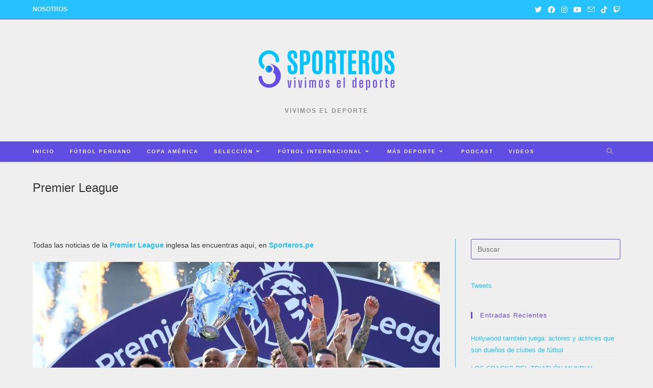

--- FILE ---
content_type: text/html; charset=UTF-8
request_url: https://sporteros.pe/tag/premier-league/
body_size: 19325
content:
<!DOCTYPE html>
<html class="html" lang="es">
<head>
	<meta charset="UTF-8">
	<link rel="profile" href="https://gmpg.org/xfn/11">

		<script type="text/javascript">function theChampLoadEvent(e){var t=window.onload;if(typeof window.onload!="function"){window.onload=e}else{window.onload=function(){t();e()}}}</script>
		<script type="text/javascript">var theChampDefaultLang = 'es_ES', theChampCloseIconPath = 'https://sporteros.pe/wp-content/plugins/super-socializer/images/close.png';</script>
		<script>var theChampSiteUrl = 'https://sporteros.pe', theChampVerified = 0, theChampEmailPopup = 0, heateorSsMoreSharePopupSearchText = 'Search';</script>
			<script> var theChampFBKey = '', theChampFBLang = 'es_ES', theChampFbLikeMycred = 0, theChampSsga = 0, theChampCommentNotification = 0, theChampHeateorFcmRecentComments = 0, theChampFbIosLogin = 0; </script>
						<script type="text/javascript">var theChampFBCommentUrl = 'https://sporteros.pe/ligas-europeas/premier-league-manchester-city-es-el-bicampeon-del-futbol-ingles/'; var theChampFBCommentColor = 'light'; var theChampFBCommentNumPosts = ''; var theChampFBCommentWidth = '100%'; var theChampFBCommentOrderby = 'social'; var theChampCommentingTabs = "facebook,disqus", theChampGpCommentsUrl = 'https://sporteros.pe/ligas-europeas/premier-league-manchester-city-es-el-bicampeon-del-futbol-ingles/', theChampDisqusShortname = '', theChampScEnabledTabs = 'fb', theChampScLabel = 'Deja un comentario', theChampScTabLabels = {"wordpress":"Sporteros.pe (0)","fb":"Facebook","disqus":"Disqus Comments"}, theChampGpCommentsWidth = 0, theChampCommentingId = 'respond'</script>
						<script> var theChampSharingAjaxUrl = 'https://sporteros.pe/wp-admin/admin-ajax.php', heateorSsFbMessengerAPI = 'https://www.facebook.com/dialog/send?app_id=595489497242932&display=popup&link=%encoded_post_url%&redirect_uri=%encoded_post_url%',heateorSsWhatsappShareAPI = 'web', heateorSsUrlCountFetched = [], heateorSsSharesText = 'Shares', heateorSsShareText = 'Share', theChampPluginIconPath = 'https://sporteros.pe/wp-content/plugins/super-socializer/images/logo.png', theChampSaveSharesLocally = 0, theChampHorizontalSharingCountEnable = 1, theChampVerticalSharingCountEnable = 0, theChampSharingOffset = -10, theChampCounterOffset = -10, theChampMobileStickySharingEnabled = 0, heateorSsCopyLinkMessage = "Link copied.";
		var heateorSsVerticalSharingShortUrl = "https://sporteros.pe/ligas-europeas/premier-league-manchester-city-es-el-bicampeon-del-futbol-ingles/";		</script>
			<style type="text/css">
						.the_champ_button_instagram span.the_champ_svg,a.the_champ_instagram span.the_champ_svg{background:radial-gradient(circle at 30% 107%,#fdf497 0,#fdf497 5%,#fd5949 45%,#d6249f 60%,#285aeb 90%)}
					.the_champ_horizontal_sharing .the_champ_svg,.heateor_ss_standard_follow_icons_container .the_champ_svg{
					color: #fff;
				border-width: 0px;
		border-style: solid;
		border-color: transparent;
	}
		.the_champ_horizontal_sharing .theChampTCBackground{
		color:#666;
	}
		.the_champ_horizontal_sharing span.the_champ_svg:hover,.heateor_ss_standard_follow_icons_container span.the_champ_svg:hover{
				border-color: transparent;
	}
		.the_champ_vertical_sharing span.the_champ_svg,.heateor_ss_floating_follow_icons_container span.the_champ_svg{
					color: #fff;
				border-width: 0px;
		border-style: solid;
		border-color: transparent;
	}
		.the_champ_vertical_sharing .theChampTCBackground{
		color:#666;
	}
		.the_champ_vertical_sharing span.the_champ_svg:hover,.heateor_ss_floating_follow_icons_container span.the_champ_svg:hover{
						border-color: transparent;
		}
	@media screen and (max-width:783px){.the_champ_vertical_sharing{display:none!important}}div.the_champ_sharing_title{text-align:center}div.the_champ_sharing_ul{width:100%;text-align:center;}div.the_champ_horizontal_sharing div.the_champ_sharing_ul a{float:none;display:inline-block;}</style>
	<meta name='robots' content='noindex, follow' />
<meta name="viewport" content="width=device-width, initial-scale=1">
	<!-- This site is optimized with the Yoast SEO plugin v20.12 - https://yoast.com/wordpress/plugins/seo/ -->
	<title>Premier League archivos - Sporteros</title>
	<meta property="og:locale" content="es_ES" />
	<meta property="og:type" content="article" />
	<meta property="og:title" content="Premier League archivos - Sporteros" />
	<meta property="og:description" content="Todas las noticias de la Premier League inglesa las encuentras aquí, en Sporteros.pe" />
	<meta property="og:url" content="https://sporteros.pe/tag/premier-league/" />
	<meta property="og:site_name" content="Sporteros" />
	<meta name="twitter:card" content="summary_large_image" />
	<meta name="twitter:site" content="@sporterospe" />
	<script type="application/ld+json" class="yoast-schema-graph">{"@context":"https://schema.org","@graph":[{"@type":"CollectionPage","@id":"https://sporteros.pe/tag/premier-league/","url":"https://sporteros.pe/tag/premier-league/","name":"Premier League archivos - Sporteros","isPartOf":{"@id":"https://sporteros.pe/#website"},"primaryImageOfPage":{"@id":"https://sporteros.pe/tag/premier-league/#primaryimage"},"image":{"@id":"https://sporteros.pe/tag/premier-league/#primaryimage"},"thumbnailUrl":"https://sporteros.pe/wp-content/uploads/fdb5e2b0d0f05c31fba5af81c95917c6.jpg","breadcrumb":{"@id":"https://sporteros.pe/tag/premier-league/#breadcrumb"},"inLanguage":"es"},{"@type":"ImageObject","inLanguage":"es","@id":"https://sporteros.pe/tag/premier-league/#primaryimage","url":"https://sporteros.pe/wp-content/uploads/fdb5e2b0d0f05c31fba5af81c95917c6.jpg","contentUrl":"https://sporteros.pe/wp-content/uploads/fdb5e2b0d0f05c31fba5af81c95917c6.jpg","width":1280,"height":720},{"@type":"BreadcrumbList","@id":"https://sporteros.pe/tag/premier-league/#breadcrumb","itemListElement":[{"@type":"ListItem","position":1,"name":"Portada","item":"https://sporteros.pe/"},{"@type":"ListItem","position":2,"name":"Premier League"}]},{"@type":"WebSite","@id":"https://sporteros.pe/#website","url":"https://sporteros.pe/","name":"Sporteros","description":"Vivimos el deporte","publisher":{"@id":"https://sporteros.pe/#organization"},"potentialAction":[{"@type":"SearchAction","target":{"@type":"EntryPoint","urlTemplate":"https://sporteros.pe/?s={search_term_string}"},"query-input":"required name=search_term_string"}],"inLanguage":"es"},{"@type":"Organization","@id":"https://sporteros.pe/#organization","name":"Sporteros","url":"https://sporteros.pe/","logo":{"@type":"ImageObject","inLanguage":"es","@id":"https://sporteros.pe/#/schema/logo/image/","url":"https://sporteros.pe/wp-content/uploads/Logo-Sporteros-2020-web.png","contentUrl":"https://sporteros.pe/wp-content/uploads/Logo-Sporteros-2020-web.png","width":251,"height":151,"caption":"Sporteros"},"image":{"@id":"https://sporteros.pe/#/schema/logo/image/"},"sameAs":["https://www.facebook.com/Sporteros/","https://twitter.com/sporterospe","https://www.instagram.com/sporteros/","https://www.youtube.com/channel/UC2FMs2vqHx1ecGTQsK65GdQ"]}]}</script>
	<!-- / Yoast SEO plugin. -->


<link rel="alternate" type="application/rss+xml" title="Sporteros &raquo; Feed" href="https://sporteros.pe/feed/" />
<link rel="alternate" type="application/rss+xml" title="Sporteros &raquo; Feed de los comentarios" href="https://sporteros.pe/comments/feed/" />
<link rel="alternate" type="application/rss+xml" title="Sporteros &raquo; Etiqueta Premier League del feed" href="https://sporteros.pe/tag/premier-league/feed/" />
		<!-- This site uses the Google Analytics by ExactMetrics plugin v7.18.1 - Using Analytics tracking - https://www.exactmetrics.com/ -->
		<!-- Nota: ExactMetrics no está actualmente configurado en este sitio. El dueño del sitio necesita identificarse usando su cuenta de Google Analytics en el panel de ajustes de ExactMetrics. -->
					<!-- No tracking code set -->
				<!-- / Google Analytics by ExactMetrics -->
		<script>
window._wpemojiSettings = {"baseUrl":"https:\/\/s.w.org\/images\/core\/emoji\/15.0.3\/72x72\/","ext":".png","svgUrl":"https:\/\/s.w.org\/images\/core\/emoji\/15.0.3\/svg\/","svgExt":".svg","source":{"concatemoji":"https:\/\/sporteros.pe\/wp-includes\/js\/wp-emoji-release.min.js?ver=6.6.4"}};
/*! This file is auto-generated */
!function(i,n){var o,s,e;function c(e){try{var t={supportTests:e,timestamp:(new Date).valueOf()};sessionStorage.setItem(o,JSON.stringify(t))}catch(e){}}function p(e,t,n){e.clearRect(0,0,e.canvas.width,e.canvas.height),e.fillText(t,0,0);var t=new Uint32Array(e.getImageData(0,0,e.canvas.width,e.canvas.height).data),r=(e.clearRect(0,0,e.canvas.width,e.canvas.height),e.fillText(n,0,0),new Uint32Array(e.getImageData(0,0,e.canvas.width,e.canvas.height).data));return t.every(function(e,t){return e===r[t]})}function u(e,t,n){switch(t){case"flag":return n(e,"\ud83c\udff3\ufe0f\u200d\u26a7\ufe0f","\ud83c\udff3\ufe0f\u200b\u26a7\ufe0f")?!1:!n(e,"\ud83c\uddfa\ud83c\uddf3","\ud83c\uddfa\u200b\ud83c\uddf3")&&!n(e,"\ud83c\udff4\udb40\udc67\udb40\udc62\udb40\udc65\udb40\udc6e\udb40\udc67\udb40\udc7f","\ud83c\udff4\u200b\udb40\udc67\u200b\udb40\udc62\u200b\udb40\udc65\u200b\udb40\udc6e\u200b\udb40\udc67\u200b\udb40\udc7f");case"emoji":return!n(e,"\ud83d\udc26\u200d\u2b1b","\ud83d\udc26\u200b\u2b1b")}return!1}function f(e,t,n){var r="undefined"!=typeof WorkerGlobalScope&&self instanceof WorkerGlobalScope?new OffscreenCanvas(300,150):i.createElement("canvas"),a=r.getContext("2d",{willReadFrequently:!0}),o=(a.textBaseline="top",a.font="600 32px Arial",{});return e.forEach(function(e){o[e]=t(a,e,n)}),o}function t(e){var t=i.createElement("script");t.src=e,t.defer=!0,i.head.appendChild(t)}"undefined"!=typeof Promise&&(o="wpEmojiSettingsSupports",s=["flag","emoji"],n.supports={everything:!0,everythingExceptFlag:!0},e=new Promise(function(e){i.addEventListener("DOMContentLoaded",e,{once:!0})}),new Promise(function(t){var n=function(){try{var e=JSON.parse(sessionStorage.getItem(o));if("object"==typeof e&&"number"==typeof e.timestamp&&(new Date).valueOf()<e.timestamp+604800&&"object"==typeof e.supportTests)return e.supportTests}catch(e){}return null}();if(!n){if("undefined"!=typeof Worker&&"undefined"!=typeof OffscreenCanvas&&"undefined"!=typeof URL&&URL.createObjectURL&&"undefined"!=typeof Blob)try{var e="postMessage("+f.toString()+"("+[JSON.stringify(s),u.toString(),p.toString()].join(",")+"));",r=new Blob([e],{type:"text/javascript"}),a=new Worker(URL.createObjectURL(r),{name:"wpTestEmojiSupports"});return void(a.onmessage=function(e){c(n=e.data),a.terminate(),t(n)})}catch(e){}c(n=f(s,u,p))}t(n)}).then(function(e){for(var t in e)n.supports[t]=e[t],n.supports.everything=n.supports.everything&&n.supports[t],"flag"!==t&&(n.supports.everythingExceptFlag=n.supports.everythingExceptFlag&&n.supports[t]);n.supports.everythingExceptFlag=n.supports.everythingExceptFlag&&!n.supports.flag,n.DOMReady=!1,n.readyCallback=function(){n.DOMReady=!0}}).then(function(){return e}).then(function(){var e;n.supports.everything||(n.readyCallback(),(e=n.source||{}).concatemoji?t(e.concatemoji):e.wpemoji&&e.twemoji&&(t(e.twemoji),t(e.wpemoji)))}))}((window,document),window._wpemojiSettings);
</script>
<style id='wp-emoji-styles-inline-css'>

	img.wp-smiley, img.emoji {
		display: inline !important;
		border: none !important;
		box-shadow: none !important;
		height: 1em !important;
		width: 1em !important;
		margin: 0 0.07em !important;
		vertical-align: -0.1em !important;
		background: none !important;
		padding: 0 !important;
	}
</style>
<link rel='stylesheet' id='wp-block-library-css' href='https://sporteros.pe/wp-includes/css/dist/block-library/style.min.css?ver=6.6.4' media='all' />
<style id='wp-block-library-theme-inline-css'>
.wp-block-audio :where(figcaption){color:#555;font-size:13px;text-align:center}.is-dark-theme .wp-block-audio :where(figcaption){color:#ffffffa6}.wp-block-audio{margin:0 0 1em}.wp-block-code{border:1px solid #ccc;border-radius:4px;font-family:Menlo,Consolas,monaco,monospace;padding:.8em 1em}.wp-block-embed :where(figcaption){color:#555;font-size:13px;text-align:center}.is-dark-theme .wp-block-embed :where(figcaption){color:#ffffffa6}.wp-block-embed{margin:0 0 1em}.blocks-gallery-caption{color:#555;font-size:13px;text-align:center}.is-dark-theme .blocks-gallery-caption{color:#ffffffa6}:root :where(.wp-block-image figcaption){color:#555;font-size:13px;text-align:center}.is-dark-theme :root :where(.wp-block-image figcaption){color:#ffffffa6}.wp-block-image{margin:0 0 1em}.wp-block-pullquote{border-bottom:4px solid;border-top:4px solid;color:currentColor;margin-bottom:1.75em}.wp-block-pullquote cite,.wp-block-pullquote footer,.wp-block-pullquote__citation{color:currentColor;font-size:.8125em;font-style:normal;text-transform:uppercase}.wp-block-quote{border-left:.25em solid;margin:0 0 1.75em;padding-left:1em}.wp-block-quote cite,.wp-block-quote footer{color:currentColor;font-size:.8125em;font-style:normal;position:relative}.wp-block-quote.has-text-align-right{border-left:none;border-right:.25em solid;padding-left:0;padding-right:1em}.wp-block-quote.has-text-align-center{border:none;padding-left:0}.wp-block-quote.is-large,.wp-block-quote.is-style-large,.wp-block-quote.is-style-plain{border:none}.wp-block-search .wp-block-search__label{font-weight:700}.wp-block-search__button{border:1px solid #ccc;padding:.375em .625em}:where(.wp-block-group.has-background){padding:1.25em 2.375em}.wp-block-separator.has-css-opacity{opacity:.4}.wp-block-separator{border:none;border-bottom:2px solid;margin-left:auto;margin-right:auto}.wp-block-separator.has-alpha-channel-opacity{opacity:1}.wp-block-separator:not(.is-style-wide):not(.is-style-dots){width:100px}.wp-block-separator.has-background:not(.is-style-dots){border-bottom:none;height:1px}.wp-block-separator.has-background:not(.is-style-wide):not(.is-style-dots){height:2px}.wp-block-table{margin:0 0 1em}.wp-block-table td,.wp-block-table th{word-break:normal}.wp-block-table :where(figcaption){color:#555;font-size:13px;text-align:center}.is-dark-theme .wp-block-table :where(figcaption){color:#ffffffa6}.wp-block-video :where(figcaption){color:#555;font-size:13px;text-align:center}.is-dark-theme .wp-block-video :where(figcaption){color:#ffffffa6}.wp-block-video{margin:0 0 1em}:root :where(.wp-block-template-part.has-background){margin-bottom:0;margin-top:0;padding:1.25em 2.375em}
</style>
<style id='classic-theme-styles-inline-css'>
/*! This file is auto-generated */
.wp-block-button__link{color:#fff;background-color:#32373c;border-radius:9999px;box-shadow:none;text-decoration:none;padding:calc(.667em + 2px) calc(1.333em + 2px);font-size:1.125em}.wp-block-file__button{background:#32373c;color:#fff;text-decoration:none}
</style>
<style id='global-styles-inline-css'>
:root{--wp--preset--aspect-ratio--square: 1;--wp--preset--aspect-ratio--4-3: 4/3;--wp--preset--aspect-ratio--3-4: 3/4;--wp--preset--aspect-ratio--3-2: 3/2;--wp--preset--aspect-ratio--2-3: 2/3;--wp--preset--aspect-ratio--16-9: 16/9;--wp--preset--aspect-ratio--9-16: 9/16;--wp--preset--color--black: #000000;--wp--preset--color--cyan-bluish-gray: #abb8c3;--wp--preset--color--white: #ffffff;--wp--preset--color--pale-pink: #f78da7;--wp--preset--color--vivid-red: #cf2e2e;--wp--preset--color--luminous-vivid-orange: #ff6900;--wp--preset--color--luminous-vivid-amber: #fcb900;--wp--preset--color--light-green-cyan: #7bdcb5;--wp--preset--color--vivid-green-cyan: #00d084;--wp--preset--color--pale-cyan-blue: #8ed1fc;--wp--preset--color--vivid-cyan-blue: #0693e3;--wp--preset--color--vivid-purple: #9b51e0;--wp--preset--gradient--vivid-cyan-blue-to-vivid-purple: linear-gradient(135deg,rgba(6,147,227,1) 0%,rgb(155,81,224) 100%);--wp--preset--gradient--light-green-cyan-to-vivid-green-cyan: linear-gradient(135deg,rgb(122,220,180) 0%,rgb(0,208,130) 100%);--wp--preset--gradient--luminous-vivid-amber-to-luminous-vivid-orange: linear-gradient(135deg,rgba(252,185,0,1) 0%,rgba(255,105,0,1) 100%);--wp--preset--gradient--luminous-vivid-orange-to-vivid-red: linear-gradient(135deg,rgba(255,105,0,1) 0%,rgb(207,46,46) 100%);--wp--preset--gradient--very-light-gray-to-cyan-bluish-gray: linear-gradient(135deg,rgb(238,238,238) 0%,rgb(169,184,195) 100%);--wp--preset--gradient--cool-to-warm-spectrum: linear-gradient(135deg,rgb(74,234,220) 0%,rgb(151,120,209) 20%,rgb(207,42,186) 40%,rgb(238,44,130) 60%,rgb(251,105,98) 80%,rgb(254,248,76) 100%);--wp--preset--gradient--blush-light-purple: linear-gradient(135deg,rgb(255,206,236) 0%,rgb(152,150,240) 100%);--wp--preset--gradient--blush-bordeaux: linear-gradient(135deg,rgb(254,205,165) 0%,rgb(254,45,45) 50%,rgb(107,0,62) 100%);--wp--preset--gradient--luminous-dusk: linear-gradient(135deg,rgb(255,203,112) 0%,rgb(199,81,192) 50%,rgb(65,88,208) 100%);--wp--preset--gradient--pale-ocean: linear-gradient(135deg,rgb(255,245,203) 0%,rgb(182,227,212) 50%,rgb(51,167,181) 100%);--wp--preset--gradient--electric-grass: linear-gradient(135deg,rgb(202,248,128) 0%,rgb(113,206,126) 100%);--wp--preset--gradient--midnight: linear-gradient(135deg,rgb(2,3,129) 0%,rgb(40,116,252) 100%);--wp--preset--font-size--small: 13px;--wp--preset--font-size--medium: 20px;--wp--preset--font-size--large: 36px;--wp--preset--font-size--x-large: 42px;--wp--preset--spacing--20: 0.44rem;--wp--preset--spacing--30: 0.67rem;--wp--preset--spacing--40: 1rem;--wp--preset--spacing--50: 1.5rem;--wp--preset--spacing--60: 2.25rem;--wp--preset--spacing--70: 3.38rem;--wp--preset--spacing--80: 5.06rem;--wp--preset--shadow--natural: 6px 6px 9px rgba(0, 0, 0, 0.2);--wp--preset--shadow--deep: 12px 12px 50px rgba(0, 0, 0, 0.4);--wp--preset--shadow--sharp: 6px 6px 0px rgba(0, 0, 0, 0.2);--wp--preset--shadow--outlined: 6px 6px 0px -3px rgba(255, 255, 255, 1), 6px 6px rgba(0, 0, 0, 1);--wp--preset--shadow--crisp: 6px 6px 0px rgba(0, 0, 0, 1);}:where(.is-layout-flex){gap: 0.5em;}:where(.is-layout-grid){gap: 0.5em;}body .is-layout-flex{display: flex;}.is-layout-flex{flex-wrap: wrap;align-items: center;}.is-layout-flex > :is(*, div){margin: 0;}body .is-layout-grid{display: grid;}.is-layout-grid > :is(*, div){margin: 0;}:where(.wp-block-columns.is-layout-flex){gap: 2em;}:where(.wp-block-columns.is-layout-grid){gap: 2em;}:where(.wp-block-post-template.is-layout-flex){gap: 1.25em;}:where(.wp-block-post-template.is-layout-grid){gap: 1.25em;}.has-black-color{color: var(--wp--preset--color--black) !important;}.has-cyan-bluish-gray-color{color: var(--wp--preset--color--cyan-bluish-gray) !important;}.has-white-color{color: var(--wp--preset--color--white) !important;}.has-pale-pink-color{color: var(--wp--preset--color--pale-pink) !important;}.has-vivid-red-color{color: var(--wp--preset--color--vivid-red) !important;}.has-luminous-vivid-orange-color{color: var(--wp--preset--color--luminous-vivid-orange) !important;}.has-luminous-vivid-amber-color{color: var(--wp--preset--color--luminous-vivid-amber) !important;}.has-light-green-cyan-color{color: var(--wp--preset--color--light-green-cyan) !important;}.has-vivid-green-cyan-color{color: var(--wp--preset--color--vivid-green-cyan) !important;}.has-pale-cyan-blue-color{color: var(--wp--preset--color--pale-cyan-blue) !important;}.has-vivid-cyan-blue-color{color: var(--wp--preset--color--vivid-cyan-blue) !important;}.has-vivid-purple-color{color: var(--wp--preset--color--vivid-purple) !important;}.has-black-background-color{background-color: var(--wp--preset--color--black) !important;}.has-cyan-bluish-gray-background-color{background-color: var(--wp--preset--color--cyan-bluish-gray) !important;}.has-white-background-color{background-color: var(--wp--preset--color--white) !important;}.has-pale-pink-background-color{background-color: var(--wp--preset--color--pale-pink) !important;}.has-vivid-red-background-color{background-color: var(--wp--preset--color--vivid-red) !important;}.has-luminous-vivid-orange-background-color{background-color: var(--wp--preset--color--luminous-vivid-orange) !important;}.has-luminous-vivid-amber-background-color{background-color: var(--wp--preset--color--luminous-vivid-amber) !important;}.has-light-green-cyan-background-color{background-color: var(--wp--preset--color--light-green-cyan) !important;}.has-vivid-green-cyan-background-color{background-color: var(--wp--preset--color--vivid-green-cyan) !important;}.has-pale-cyan-blue-background-color{background-color: var(--wp--preset--color--pale-cyan-blue) !important;}.has-vivid-cyan-blue-background-color{background-color: var(--wp--preset--color--vivid-cyan-blue) !important;}.has-vivid-purple-background-color{background-color: var(--wp--preset--color--vivid-purple) !important;}.has-black-border-color{border-color: var(--wp--preset--color--black) !important;}.has-cyan-bluish-gray-border-color{border-color: var(--wp--preset--color--cyan-bluish-gray) !important;}.has-white-border-color{border-color: var(--wp--preset--color--white) !important;}.has-pale-pink-border-color{border-color: var(--wp--preset--color--pale-pink) !important;}.has-vivid-red-border-color{border-color: var(--wp--preset--color--vivid-red) !important;}.has-luminous-vivid-orange-border-color{border-color: var(--wp--preset--color--luminous-vivid-orange) !important;}.has-luminous-vivid-amber-border-color{border-color: var(--wp--preset--color--luminous-vivid-amber) !important;}.has-light-green-cyan-border-color{border-color: var(--wp--preset--color--light-green-cyan) !important;}.has-vivid-green-cyan-border-color{border-color: var(--wp--preset--color--vivid-green-cyan) !important;}.has-pale-cyan-blue-border-color{border-color: var(--wp--preset--color--pale-cyan-blue) !important;}.has-vivid-cyan-blue-border-color{border-color: var(--wp--preset--color--vivid-cyan-blue) !important;}.has-vivid-purple-border-color{border-color: var(--wp--preset--color--vivid-purple) !important;}.has-vivid-cyan-blue-to-vivid-purple-gradient-background{background: var(--wp--preset--gradient--vivid-cyan-blue-to-vivid-purple) !important;}.has-light-green-cyan-to-vivid-green-cyan-gradient-background{background: var(--wp--preset--gradient--light-green-cyan-to-vivid-green-cyan) !important;}.has-luminous-vivid-amber-to-luminous-vivid-orange-gradient-background{background: var(--wp--preset--gradient--luminous-vivid-amber-to-luminous-vivid-orange) !important;}.has-luminous-vivid-orange-to-vivid-red-gradient-background{background: var(--wp--preset--gradient--luminous-vivid-orange-to-vivid-red) !important;}.has-very-light-gray-to-cyan-bluish-gray-gradient-background{background: var(--wp--preset--gradient--very-light-gray-to-cyan-bluish-gray) !important;}.has-cool-to-warm-spectrum-gradient-background{background: var(--wp--preset--gradient--cool-to-warm-spectrum) !important;}.has-blush-light-purple-gradient-background{background: var(--wp--preset--gradient--blush-light-purple) !important;}.has-blush-bordeaux-gradient-background{background: var(--wp--preset--gradient--blush-bordeaux) !important;}.has-luminous-dusk-gradient-background{background: var(--wp--preset--gradient--luminous-dusk) !important;}.has-pale-ocean-gradient-background{background: var(--wp--preset--gradient--pale-ocean) !important;}.has-electric-grass-gradient-background{background: var(--wp--preset--gradient--electric-grass) !important;}.has-midnight-gradient-background{background: var(--wp--preset--gradient--midnight) !important;}.has-small-font-size{font-size: var(--wp--preset--font-size--small) !important;}.has-medium-font-size{font-size: var(--wp--preset--font-size--medium) !important;}.has-large-font-size{font-size: var(--wp--preset--font-size--large) !important;}.has-x-large-font-size{font-size: var(--wp--preset--font-size--x-large) !important;}
:where(.wp-block-post-template.is-layout-flex){gap: 1.25em;}:where(.wp-block-post-template.is-layout-grid){gap: 1.25em;}
:where(.wp-block-columns.is-layout-flex){gap: 2em;}:where(.wp-block-columns.is-layout-grid){gap: 2em;}
:root :where(.wp-block-pullquote){font-size: 1.5em;line-height: 1.6;}
</style>
<link rel='stylesheet' id='oceanwp-style-css' href='https://sporteros.pe/wp-content/themes/oceanwp/assets/css/style.min.css?ver=2.0' media='all' />
<link rel='stylesheet' id='child-style-css' href='https://sporteros.pe/wp-content/themes/Sporteros-2023/style.css?ver=6.6.4' media='all' />
<link rel='stylesheet' id='font-awesome-css' href='https://sporteros.pe/wp-content/themes/oceanwp/assets/fonts/fontawesome/css/all.min.css?ver=5.15.1' media='all' />
<link rel='stylesheet' id='simple-line-icons-css' href='https://sporteros.pe/wp-content/themes/oceanwp/assets/css/third/simple-line-icons.min.css?ver=2.4.0' media='all' />
<link rel='stylesheet' id='the_champ_frontend_css-css' href='https://sporteros.pe/wp-content/plugins/super-socializer/css/front.css?ver=7.13.67' media='all' />
<link rel='stylesheet' id='oe-widgets-style-css' href='https://sporteros.pe/wp-content/plugins/ocean-extra/assets/css/widgets.css?ver=6.6.4' media='all' />
<link rel='stylesheet' id='ops-swiper-css' href='https://sporteros.pe/wp-content/plugins/ocean-posts-slider/assets/vendors/swiper/swiper-bundle.min.css?ver=6.6.4' media='all' />
<link rel='stylesheet' id='ops-styles-css' href='https://sporteros.pe/wp-content/plugins/ocean-posts-slider/assets/css/style.min.css?ver=6.6.4' media='all' />
<script src="https://sporteros.pe/wp-includes/js/jquery/jquery.min.js?ver=3.7.1" id="jquery-core-js"></script>
<script src="https://sporteros.pe/wp-includes/js/jquery/jquery-migrate.min.js?ver=3.4.1" id="jquery-migrate-js"></script>
<link rel="https://api.w.org/" href="https://sporteros.pe/wp-json/" /><link rel="alternate" title="JSON" type="application/json" href="https://sporteros.pe/wp-json/wp/v2/tags/23" /><link rel="EditURI" type="application/rsd+xml" title="RSD" href="https://sporteros.pe/xmlrpc.php?rsd" />
<meta name="generator" content="WordPress 6.6.4" />
<link rel="icon" href="https://sporteros.pe/wp-content/uploads/cropped-Sporteros-Fav-32x32.jpg" sizes="32x32" />
<link rel="icon" href="https://sporteros.pe/wp-content/uploads/cropped-Sporteros-Fav-192x192.jpg" sizes="192x192" />
<link rel="apple-touch-icon" href="https://sporteros.pe/wp-content/uploads/cropped-Sporteros-Fav-180x180.jpg" />
<meta name="msapplication-TileImage" content="https://sporteros.pe/wp-content/uploads/cropped-Sporteros-Fav-270x270.jpg" />
<!-- OceanWP CSS -->
<style type="text/css">
.page-header{background-color:#efefef}/* General CSS */a:hover,a.light:hover,.theme-heading .text::before,.theme-heading .text::after,#top-bar-content >a:hover,#top-bar-social li.oceanwp-email a:hover,#site-navigation-wrap .dropdown-menu >li >a:hover,#site-header.medium-header #medium-searchform button:hover,.oceanwp-mobile-menu-icon a:hover,.blog-entry.post .blog-entry-header .entry-title a:hover,.blog-entry.post .blog-entry-readmore a:hover,.blog-entry.thumbnail-entry .blog-entry-category a,ul.meta li a:hover,.dropcap,.single nav.post-navigation .nav-links .title,body .related-post-title a:hover,body #wp-calendar caption,body .contact-info-widget.default i,body .contact-info-widget.big-icons i,body .custom-links-widget .oceanwp-custom-links li a:hover,body .custom-links-widget .oceanwp-custom-links li a:hover:before,body .posts-thumbnails-widget li a:hover,body .social-widget li.oceanwp-email a:hover,.comment-author .comment-meta .comment-reply-link,#respond #cancel-comment-reply-link:hover,#footer-widgets .footer-box a:hover,#footer-bottom a:hover,#footer-bottom #footer-bottom-menu a:hover,.sidr a:hover,.sidr-class-dropdown-toggle:hover,.sidr-class-menu-item-has-children.active >a,.sidr-class-menu-item-has-children.active >a >.sidr-class-dropdown-toggle,input[type=checkbox]:checked:before,.oceanwp-post-list.one .oceanwp-post-category:hover,.oceanwp-post-list.one .oceanwp-post-category:hover a,.oceanwp-post-list.two .slick-arrow:hover,.oceanwp-post-list.two article:hover .oceanwp-post-category,.oceanwp-post-list.two article:hover .oceanwp-post-category a{color:#25c2ff}.single nav.post-navigation .nav-links .title .owp-icon use,.blog-entry.post .blog-entry-readmore a:hover .owp-icon use,body .contact-info-widget.default .owp-icon use,body .contact-info-widget.big-icons .owp-icon use{stroke:#25c2ff}input[type="button"],input[type="reset"],input[type="submit"],button[type="submit"],.button,#site-navigation-wrap .dropdown-menu >li.btn >a >span,.thumbnail:hover i,.post-quote-content,.omw-modal .omw-close-modal,body .contact-info-widget.big-icons li:hover i,body div.wpforms-container-full .wpforms-form input[type=submit],body div.wpforms-container-full .wpforms-form button[type=submit],body div.wpforms-container-full .wpforms-form .wpforms-page-button,.oceanwp-post-list.one .readmore:hover,.oceanwp-post-list.one .oceanwp-post-category,.oceanwp-post-list.two .oceanwp-post-category,.oceanwp-post-list.two article:hover .slide-overlay-wrap{background-color:#25c2ff}.thumbnail:hover .link-post-svg-icon{background-color:#25c2ff}body .contact-info-widget.big-icons li:hover .owp-icon{background-color:#25c2ff}.widget-title{border-color:#25c2ff}blockquote{border-color:#25c2ff}#searchform-dropdown{border-color:#25c2ff}.dropdown-menu .sub-menu{border-color:#25c2ff}.blog-entry.large-entry .blog-entry-readmore a:hover{border-color:#25c2ff}.oceanwp-newsletter-form-wrap input[type="email"]:focus{border-color:#25c2ff}.social-widget li.oceanwp-email a:hover{border-color:#25c2ff}#respond #cancel-comment-reply-link:hover{border-color:#25c2ff}body .contact-info-widget.big-icons li:hover i{border-color:#25c2ff}#footer-widgets .oceanwp-newsletter-form-wrap input[type="email"]:focus{border-color:#25c2ff}.oceanwp-post-list.one .readmore:hover{border-color:#25c2ff}blockquote,.wp-block-quote{border-left-color:#25c2ff}body .contact-info-widget.big-icons li:hover .owp-icon{border-color:#25c2ff}input[type="button"]:hover,input[type="reset"]:hover,input[type="submit"]:hover,button[type="submit"]:hover,input[type="button"]:focus,input[type="reset"]:focus,input[type="submit"]:focus,button[type="submit"]:focus,.button:hover,.button:focus,#site-navigation-wrap .dropdown-menu >li.btn >a:hover >span,.post-quote-author,.omw-modal .omw-close-modal:hover,body div.wpforms-container-full .wpforms-form input[type=submit]:hover,body div.wpforms-container-full .wpforms-form button[type=submit]:hover,body div.wpforms-container-full .wpforms-form .wpforms-page-button:hover{background-color:#604ee2}table th,table td,hr,.content-area,body.content-left-sidebar #content-wrap .content-area,.content-left-sidebar .content-area,#top-bar-wrap,#site-header,#site-header.top-header #search-toggle,.dropdown-menu ul li,.centered-minimal-page-header,.blog-entry.post,.blog-entry.grid-entry .blog-entry-inner,.blog-entry.thumbnail-entry .blog-entry-bottom,.single-post .entry-title,.single .entry-share-wrap .entry-share,.single .entry-share,.single .entry-share ul li a,.single nav.post-navigation,.single nav.post-navigation .nav-links .nav-previous,#author-bio,#author-bio .author-bio-avatar,#author-bio .author-bio-social li a,#related-posts,#comments,.comment-body,#respond #cancel-comment-reply-link,#blog-entries .type-page,.page-numbers a,.page-numbers span:not(.elementor-screen-only),.page-links span,body #wp-calendar caption,body #wp-calendar th,body #wp-calendar tbody,body .contact-info-widget.default i,body .contact-info-widget.big-icons i,body .posts-thumbnails-widget li,body .tagcloud a{border-color:#25c2ff}body .contact-info-widget.big-icons .owp-icon,body .contact-info-widget.default .owp-icon{border-color:#25c2ff}body,.has-parallax-footer:not(.separate-layout) #main{background-color:#efefef}a{color:#25c2ff}a .owp-icon use{stroke:#25c2ff}a:hover{color:#604ee2}a:hover .owp-icon use{stroke:#604ee2}.page-header .page-header-title,.page-header.background-image-page-header .page-header-title{color:#373737}.site-breadcrumbs,.background-image-page-header .site-breadcrumbs{color:#373737}.site-breadcrumbs ul li .breadcrumb-sep,.site-breadcrumbs ol li .breadcrumb-sep{color:#604ee2}.site-breadcrumbs a,.background-image-page-header .site-breadcrumbs a{color:#25c2ff}.site-breadcrumbs a .owp-icon use,.background-image-page-header .site-breadcrumbs a .owp-icon use{stroke:#25c2ff}.site-breadcrumbs a:hover,.background-image-page-header .site-breadcrumbs a:hover{color:#604ee2}.site-breadcrumbs a:hover .owp-icon use,.background-image-page-header .site-breadcrumbs a:hover .owp-icon use{stroke:#604ee2}#scroll-top{background-color:#604ee2}#scroll-top:hover{background-color:#25c2ff}#scroll-top{color:#efefef}#scroll-top .owp-icon use{stroke:#efefef}#scroll-top:hover{color:#efefef}#scroll-top:hover .owp-icon use{stroke:#efefef}.page-numbers a,.page-numbers span:not(.elementor-screen-only),.page-links span{background-color:#25c2ff}.page-numbers a:hover,.page-links a:hover span,.page-numbers.current,.page-numbers.current:hover{background-color:#604ee2}.page-numbers a,.page-numbers span:not(.elementor-screen-only),.page-links span{color:#efefef}.page-numbers a .owp-icon use{stroke:#efefef}.page-numbers a:hover,.page-links a:hover span,.page-numbers.current,.page-numbers.current:hover{color:#efefef}.page-numbers a:hover .owp-icon use{stroke:#efefef}.page-numbers a,.page-numbers span:not(.elementor-screen-only),.page-links span{border-color:#25c2ff}.page-numbers a:hover,.page-links a:hover span,.page-numbers.current,.page-numbers.current:hover{border-color:#604ee2}label,body div.wpforms-container-full .wpforms-form .wpforms-field-label{color:#604ee2}form input[type="text"],form input[type="password"],form input[type="email"],form input[type="url"],form input[type="date"],form input[type="month"],form input[type="time"],form input[type="datetime"],form input[type="datetime-local"],form input[type="week"],form input[type="number"],form input[type="search"],form input[type="tel"],form input[type="color"],form select,form textarea,.select2-container .select2-choice,.woocommerce .woocommerce-checkout .select2-container--default .select2-selection--single{border-color:#604ee2}body div.wpforms-container-full .wpforms-form input[type=date],body div.wpforms-container-full .wpforms-form input[type=datetime],body div.wpforms-container-full .wpforms-form input[type=datetime-local],body div.wpforms-container-full .wpforms-form input[type=email],body div.wpforms-container-full .wpforms-form input[type=month],body div.wpforms-container-full .wpforms-form input[type=number],body div.wpforms-container-full .wpforms-form input[type=password],body div.wpforms-container-full .wpforms-form input[type=range],body div.wpforms-container-full .wpforms-form input[type=search],body div.wpforms-container-full .wpforms-form input[type=tel],body div.wpforms-container-full .wpforms-form input[type=text],body div.wpforms-container-full .wpforms-form input[type=time],body div.wpforms-container-full .wpforms-form input[type=url],body div.wpforms-container-full .wpforms-form input[type=week],body div.wpforms-container-full .wpforms-form select,body div.wpforms-container-full .wpforms-form textarea{border-color:#604ee2}form input[type="text"]:focus,form input[type="password"]:focus,form input[type="email"]:focus,form input[type="tel"]:focus,form input[type="url"]:focus,form input[type="search"]:focus,form textarea:focus,.select2-drop-active,.select2-dropdown-open.select2-drop-above .select2-choice,.select2-dropdown-open.select2-drop-above .select2-choices,.select2-drop.select2-drop-above.select2-drop-active,.select2-container-active .select2-choice,.select2-container-active .select2-choices{border-color:#25c2ff}body div.wpforms-container-full .wpforms-form input:focus,body div.wpforms-container-full .wpforms-form textarea:focus,body div.wpforms-container-full .wpforms-form select:focus{border-color:#25c2ff}form input[type="text"],form input[type="password"],form input[type="email"],form input[type="url"],form input[type="date"],form input[type="month"],form input[type="time"],form input[type="datetime"],form input[type="datetime-local"],form input[type="week"],form input[type="number"],form input[type="search"],form input[type="tel"],form input[type="color"],form select,form textarea,.woocommerce .woocommerce-checkout .select2-container--default .select2-selection--single{background-color:#efefef}body div.wpforms-container-full .wpforms-form input[type=date],body div.wpforms-container-full .wpforms-form input[type=datetime],body div.wpforms-container-full .wpforms-form input[type=datetime-local],body div.wpforms-container-full .wpforms-form input[type=email],body div.wpforms-container-full .wpforms-form input[type=month],body div.wpforms-container-full .wpforms-form input[type=number],body div.wpforms-container-full .wpforms-form input[type=password],body div.wpforms-container-full .wpforms-form input[type=range],body div.wpforms-container-full .wpforms-form input[type=search],body div.wpforms-container-full .wpforms-form input[type=tel],body div.wpforms-container-full .wpforms-form input[type=text],body div.wpforms-container-full .wpforms-form input[type=time],body div.wpforms-container-full .wpforms-form input[type=url],body div.wpforms-container-full .wpforms-form input[type=week],body div.wpforms-container-full .wpforms-form select,body div.wpforms-container-full .wpforms-form textarea{background-color:#efefef}form input[type="text"],form input[type="password"],form input[type="email"],form input[type="url"],form input[type="date"],form input[type="month"],form input[type="time"],form input[type="datetime"],form input[type="datetime-local"],form input[type="week"],form input[type="number"],form input[type="search"],form input[type="tel"],form input[type="color"],form select,form textarea{color:#373737}body div.wpforms-container-full .wpforms-form input[type=date],body div.wpforms-container-full .wpforms-form input[type=datetime],body div.wpforms-container-full .wpforms-form input[type=datetime-local],body div.wpforms-container-full .wpforms-form input[type=email],body div.wpforms-container-full .wpforms-form input[type=month],body div.wpforms-container-full .wpforms-form input[type=number],body div.wpforms-container-full .wpforms-form input[type=password],body div.wpforms-container-full .wpforms-form input[type=range],body div.wpforms-container-full .wpforms-form input[type=search],body div.wpforms-container-full .wpforms-form input[type=tel],body div.wpforms-container-full .wpforms-form input[type=text],body div.wpforms-container-full .wpforms-form input[type=time],body div.wpforms-container-full .wpforms-form input[type=url],body div.wpforms-container-full .wpforms-form input[type=week],body div.wpforms-container-full .wpforms-form select,body div.wpforms-container-full .wpforms-form textarea{color:#373737}body .theme-button,body input[type="submit"],body button[type="submit"],body button,body .button,body div.wpforms-container-full .wpforms-form input[type=submit],body div.wpforms-container-full .wpforms-form button[type=submit],body div.wpforms-container-full .wpforms-form .wpforms-page-button{background-color:#25c2ff}body .theme-button:hover,body input[type="submit"]:hover,body button[type="submit"]:hover,body button:hover,body .button:hover,body div.wpforms-container-full .wpforms-form input[type=submit]:hover,body div.wpforms-container-full .wpforms-form input[type=submit]:active,body div.wpforms-container-full .wpforms-form button[type=submit]:hover,body div.wpforms-container-full .wpforms-form button[type=submit]:active,body div.wpforms-container-full .wpforms-form .wpforms-page-button:hover,body div.wpforms-container-full .wpforms-form .wpforms-page-button:active{background-color:#efefef}body .theme-button,body input[type="submit"],body button[type="submit"],body button,body .button,body div.wpforms-container-full .wpforms-form input[type=submit],body div.wpforms-container-full .wpforms-form button[type=submit],body div.wpforms-container-full .wpforms-form .wpforms-page-button{color:#efefef}body .theme-button:hover,body input[type="submit"]:hover,body button[type="submit"]:hover,body button:hover,body .button:hover,body div.wpforms-container-full .wpforms-form input[type=submit]:hover,body div.wpforms-container-full .wpforms-form input[type=submit]:active,body div.wpforms-container-full .wpforms-form button[type=submit]:hover,body div.wpforms-container-full .wpforms-form button[type=submit]:active,body div.wpforms-container-full .wpforms-form .wpforms-page-button:hover,body div.wpforms-container-full .wpforms-form .wpforms-page-button:active{color:#604ee2}#blog-entries ul.meta li i{color:#604ee2}#blog-entries ul.meta li .owp-icon use{stroke:#604ee2}.single-post ul.meta li i{color:#604ee2}.single-post ul.meta li .owp-icon use{stroke:#604ee2}/* Header CSS */#site-header,.has-transparent-header .is-sticky #site-header,.has-vh-transparent .is-sticky #site-header.vertical-header,#searchform-header-replace{background-color:#efefef}#site-header{border-color:#25c2ff}#site-header.top-header .header-top,#site-header.top-header #searchform-header-replace{background-color:#604ee2}#site-header.top-header #search-toggle{border-color:#604ee2}#site-header.top-header #search-toggle a{color:#efefef}#site-header.top-header #search-toggle a:hover{color:#25c2ff}#site-header.has-header-media .overlay-header-media{background-color:rgba(0,0,0,0.5)}#site-logo #site-logo-inner a img,#site-header.center-header #site-navigation-wrap .middle-site-logo a img{max-width:300px}#site-header #site-logo #site-logo-inner a img,#site-header.center-header #site-navigation-wrap .middle-site-logo a img{max-height:200px}#searchform-overlay{background-color:#373737}#searchform-overlay form input,#searchform-overlay form .search-text{color:#efefef}#searchform-overlay form label{color:#efefef}#searchform-overlay form label i{background-color:#efefef}#searchform-overlay form input{border-color:#373737}#searchform-overlay form input:hover{border-color:#25c2ff}#searchform-overlay form input:focus{border-color:#25c2ff}#searchform-overlay a.search-overlay-close span::before,#searchform-overlay a.search-overlay-close span::after{background-color:#604ee2}#site-navigation-wrap .dropdown-menu >li >a,.oceanwp-mobile-menu-icon a,#searchform-header-replace-close{color:#efefef}#site-navigation-wrap .dropdown-menu >li >a .owp-icon use,.oceanwp-mobile-menu-icon a .owp-icon use,#searchform-header-replace-close .owp-icon use{stroke:#efefef}#site-navigation-wrap .dropdown-menu >li >a:hover,.oceanwp-mobile-menu-icon a:hover,#searchform-header-replace-close:hover{color:#efefef}#site-navigation-wrap .dropdown-menu >li >a:hover .owp-icon use,.oceanwp-mobile-menu-icon a:hover .owp-icon use,#searchform-header-replace-close:hover .owp-icon use{stroke:#efefef}#site-navigation-wrap .dropdown-menu >.current-menu-item >a,#site-navigation-wrap .dropdown-menu >.current-menu-ancestor >a,#site-navigation-wrap .dropdown-menu >.current-menu-item >a:hover,#site-navigation-wrap .dropdown-menu >.current-menu-ancestor >a:hover{color:#efefef}#site-navigation-wrap .dropdown-menu >li >a{background-color:#604ee2}#site-navigation-wrap .dropdown-menu >li >a:hover,#site-navigation-wrap .dropdown-menu >li.sfHover >a{background-color:#25c2ff}#site-navigation-wrap .dropdown-menu >.current-menu-item >a,#site-navigation-wrap .dropdown-menu >.current-menu-ancestor >a,#site-navigation-wrap .dropdown-menu >.current-menu-item >a:hover,#site-navigation-wrap .dropdown-menu >.current-menu-ancestor >a:hover{background-color:#604ee2}.dropdown-menu .sub-menu,#searchform-dropdown,.current-shop-items-dropdown{background-color:#604ee2}.dropdown-menu .sub-menu,#searchform-dropdown,.current-shop-items-dropdown{border-color:#25c2ff}.dropdown-menu ul li.menu-item,.navigation >ul >li >ul.megamenu.sub-menu >li,.navigation .megamenu li ul.sub-menu{border-color:#efefef}.dropdown-menu ul li a.menu-link{color:#efefef}.dropdown-menu ul li a.menu-link .owp-icon use{stroke:#efefef}.dropdown-menu ul li a.menu-link:hover{color:#efefef}.dropdown-menu ul li a.menu-link:hover .owp-icon use{stroke:#efefef}.dropdown-menu ul li a.menu-link:hover{background-color:#25c2ff}.dropdown-menu ul >.current-menu-item >a.menu-link{color:#efefef}.dropdown-menu ul >.current-menu-item >a.menu-link{background-color:#efefef}a.sidr-class-toggle-sidr-close{background-color:#25c2ff}#sidr,#mobile-dropdown{background-color:#604ee2}#sidr li,#sidr ul,#mobile-dropdown ul li,#mobile-dropdown ul li ul{border-color:#efefef}body .sidr a,body .sidr-class-dropdown-toggle,#mobile-dropdown ul li a,#mobile-dropdown ul li a .dropdown-toggle,#mobile-fullscreen ul li a,#mobile-fullscreen .oceanwp-social-menu.simple-social ul li a{color:#efefef}#mobile-fullscreen a.close .close-icon-inner,#mobile-fullscreen a.close .close-icon-inner::after{background-color:#efefef}body .sidr a:hover,body .sidr-class-dropdown-toggle:hover,body .sidr-class-dropdown-toggle .fa,body .sidr-class-menu-item-has-children.active >a,body .sidr-class-menu-item-has-children.active >a >.sidr-class-dropdown-toggle,#mobile-dropdown ul li a:hover,#mobile-dropdown ul li a .dropdown-toggle:hover,#mobile-dropdown .menu-item-has-children.active >a,#mobile-dropdown .menu-item-has-children.active >a >.dropdown-toggle,#mobile-fullscreen ul li a:hover,#mobile-fullscreen .oceanwp-social-menu.simple-social ul li a:hover{color:#efefef}#mobile-fullscreen a.close:hover .close-icon-inner,#mobile-fullscreen a.close:hover .close-icon-inner::after{background-color:#efefef}.sidr-class-dropdown-menu ul,#mobile-dropdown ul li ul,#mobile-fullscreen ul ul.sub-menu{background-color:#604ee2}body .sidr-class-mobile-searchform input,#mobile-dropdown #mobile-menu-search form input{background-color:#25c2ff}body .sidr-class-mobile-searchform input,body .sidr-class-mobile-searchform input:focus,#mobile-dropdown #mobile-menu-search form input,#mobile-fullscreen #mobile-search input,#mobile-fullscreen #mobile-search .search-text{color:#efefef}body .sidr-class-mobile-searchform input,#mobile-dropdown #mobile-menu-search form input,#mobile-fullscreen #mobile-search input{border-color:#efefef}body .sidr-class-mobile-searchform input:focus,#mobile-dropdown #mobile-menu-search form input:focus,#mobile-fullscreen #mobile-search input:focus{border-color:#efefef}.sidr-class-mobile-searchform button,#mobile-dropdown #mobile-menu-search form button{color:#efefef}.sidr-class-mobile-searchform button .owp-icon use,#mobile-dropdown #mobile-menu-search form button .owp-icon use{stroke:#efefef}.sidr-class-mobile-searchform button:hover,#mobile-dropdown #mobile-menu-search form button:hover{color:#efefef}.sidr-class-mobile-searchform button:hover .owp-icon use,#mobile-dropdown #mobile-menu-search form button:hover .owp-icon use{stroke:#efefef}/* Top Bar CSS */#top-bar-wrap,.oceanwp-top-bar-sticky{background-color:#25c2ff}#top-bar-wrap{border-color:#604ee2}#top-bar-wrap,#top-bar-content strong{color:#efefef}#top-bar-content a,#top-bar-social-alt a{color:#efefef}#top-bar-content a:hover,#top-bar-social-alt a:hover{color:#604ee2}#top-bar-social li a{color:#ffffff}#top-bar-social li a .owp-icon use{stroke:#ffffff}#top-bar-social li a:hover{color:#604ee2!important}#top-bar-social li a:hover .owp-icon use{stroke:#604ee2!important}/* Footer Widgets CSS */#footer-widgets{background-color:#25c2ff}#footer-widgets,#footer-widgets p,#footer-widgets li a:before,#footer-widgets .contact-info-widget span.oceanwp-contact-title,#footer-widgets .recent-posts-date,#footer-widgets .recent-posts-comments,#footer-widgets .widget-recent-posts-icons li .fa{color:#efefef}#footer-widgets li,#footer-widgets #wp-calendar caption,#footer-widgets #wp-calendar th,#footer-widgets #wp-calendar tbody,#footer-widgets .contact-info-widget i,#footer-widgets .oceanwp-newsletter-form-wrap input[type="email"],#footer-widgets .posts-thumbnails-widget li,#footer-widgets .social-widget li a{border-color:#604ee2}#footer-widgets .contact-info-widget .owp-icon{border-color:#604ee2}#footer-widgets .footer-box a,#footer-widgets a{color:#efefef}#footer-widgets .footer-box a:hover,#footer-widgets a:hover{color:#efefef}/* Footer Bottom CSS */#footer-bottom{background-color:#604ee2}#footer-bottom,#footer-bottom p{color:#efefef}#footer-bottom a,#footer-bottom #footer-bottom-menu a{color:#efefef}#footer-bottom a:hover,#footer-bottom #footer-bottom-menu a:hover{color:#efefef}/* Sidebar CSS */.widget-area{background-color:#efefef}.widget-title{border-color:#604ee2}/* Typography CSS */body{color:#373737}h1,h2,h3,h4,h5,h6,.theme-heading,.widget-title,.oceanwp-widget-recent-posts-title,.comment-reply-title,.entry-title,.sidebar-box .widget-title{color:#25c2ff}h1{color:#25c2ff}h2{color:#25c2ff}h3{color:#25c2ff}h4{color:#25c2ff}#top-bar-content,#top-bar-social-alt{font-weight:600;text-transform:uppercase}.page-header .page-subheading{color:#efefef}.blog-entry.post .blog-entry-header .entry-title a{color:#25c2ff}.single-post .entry-title{color:#25c2ff}.sidebar-box .widget-title{color:#604ee2}.sidebar-box,.footer-box{color:#373737}
</style></head>

<body class="archive tag tag-premier-league tag-23 wp-custom-logo wp-embed-responsive oceanwp-theme sidebar-mobile top-header-style default-breakpoint has-sidebar content-right-sidebar has-topbar" itemscope="itemscope" itemtype="https://schema.org/Blog">

	
	
	<div id="outer-wrap" class="site clr">

		<a class="skip-link screen-reader-text" href="#main">Saltar al contenido</a>

		
		<div id="wrap" class="clr">

			

<div id="top-bar-wrap" class="clr">

	<div id="top-bar" class="clr container has-no-content">

		
		<div id="top-bar-inner" class="clr">

			
	<div id="top-bar-content" class="clr top-bar-left">

		
<div id="top-bar-nav" class="navigation clr">

	<ul id="menu-secundario" class="top-bar-menu dropdown-menu sf-menu"><li id="menu-item-2473" class="menu-item menu-item-type-post_type menu-item-object-page menu-item-2473"><a href="https://sporteros.pe/nosotros/" class="menu-link">Nosotros</a></li></ul>
</div>

		
			
	</div><!-- #top-bar-content -->



<div id="top-bar-social" class="clr top-bar-right">

	<ul class="clr" aria-label="Enlaces sociales">

		<li class="oceanwp-twitter"><a href="https://twitter.com/SporterosPe" aria-label="Twitter (se abre en una nueva pestaña)" target="_blank" rel="noopener noreferrer"><i class=" fab fa-twitter" aria-hidden="true" role="img"></i></a></li><li class="oceanwp-facebook"><a href="https://www.facebook.com/Sporteros.pe/" aria-label="Facebook (se abre en una nueva pestaña)" target="_blank" rel="noopener noreferrer"><i class=" fab fa-facebook" aria-hidden="true" role="img"></i></a></li><li class="oceanwp-instagram"><a href="https://www.instagram.com/sporteros/" aria-label="Instagram (se abre en una nueva pestaña)" target="_blank" rel="noopener noreferrer"><i class=" fab fa-instagram" aria-hidden="true" role="img"></i></a></li><li class="oceanwp-youtube"><a href="https://www.youtube.com/channel/UC2FMs2vqHx1ecGTQsK65GdQ" aria-label="YouTube (se abre en una nueva pestaña)" target="_blank" rel="noopener noreferrer"><i class=" fab fa-youtube" aria-hidden="true" role="img"></i></a></li><li class="oceanwp-email"><a href="/cdn-cgi/l/email-protection#86f4a0a5b7b6b7bde2e7e5a0a5bfbfbda0a5b7b6b3bde9e8a0a5b0b2bdf5f6a0a5b7b7b7bdf4a0a5b7b7b0bde3a0a5b7b7b2bda0a5b7b7b7bda0a5b7b7b3bda8f6a0a5b7b6b7bd" aria-label="Enviar por correo electrónico (se abre en tu aplicación)" target="_self"><i class=" icon-envelope" aria-hidden="true" role="img"></i></a></li><li class="oceanwp-tiktok"><a href="https://www.tiktok.com/@sporteros.pe" aria-label="TikTok (se abre en una nueva pestaña)" target="_blank" rel="noopener noreferrer"><i class=" fab fa-tiktok" aria-hidden="true" role="img"></i></a></li><li class="oceanwp-twitch"><a href="https://www.twitch.tv/sporteros" aria-label="Twitch (se abre en una nueva pestaña)" target="_blank" rel="noopener noreferrer"><i class=" fab fa-twitch" aria-hidden="true" role="img"></i></a></li>
	</ul>

</div><!-- #top-bar-social -->

		</div><!-- #top-bar-inner -->

		
	</div><!-- #top-bar -->

</div><!-- #top-bar-wrap -->


			
<header id="site-header" class="top-header search-overlay clr" data-height="74" itemscope="itemscope" itemtype="https://schema.org/WPHeader" role="banner">

	
		
	<div class="header-bottom clr">
		<div class="container">
			

<div id="site-logo" class="clr" itemscope itemtype="https://schema.org/Brand" >

	
	<div id="site-logo-inner" class="clr">

		<a href="https://sporteros.pe/" class="custom-logo-link" rel="home"><img width="876" height="290" src="https://sporteros.pe/wp-content/uploads/Sporteros-Logo.png" class="custom-logo" alt="Sporteros" decoding="async" fetchpriority="high" srcset="https://sporteros.pe/wp-content/uploads/Sporteros-Logo.png 876w, https://sporteros.pe/wp-content/uploads/Sporteros-Logo-300x99.png 300w, https://sporteros.pe/wp-content/uploads/Sporteros-Logo-768x254.png 768w" sizes="(max-width: 876px) 100vw, 876px" /></a>
	</div><!-- #site-logo-inner -->

	
				<div id="site-description"><h2 >Vivimos el deporte</h2></div>
			
</div><!-- #site-logo -->

		</div>
	</div>
	
<div class="header-top clr">

	
	<div id="site-header-inner" class="clr container">

		
		<div class="left clr">

			<div class="inner">

							<div id="site-navigation-wrap" class="clr">
			
			
			
			<nav id="site-navigation" class="navigation main-navigation clr" itemscope="itemscope" itemtype="https://schema.org/SiteNavigationElement" role="navigation" >

				<ul id="menu-principal" class="main-menu dropdown-menu sf-menu"><li id="menu-item-548" class="menu-item menu-item-type-custom menu-item-object-custom menu-item-home menu-item-548"><a href="https://sporteros.pe" class="menu-link"><span class="text-wrap">Inicio</span></a></li><li id="menu-item-510" class="menu-item menu-item-type-taxonomy menu-item-object-category menu-item-510"><a href="https://sporteros.pe/noticias/futbol-peruano/" class="menu-link"><span class="text-wrap">Fútbol Peruano</span></a></li><li id="menu-item-2255" class="menu-item menu-item-type-taxonomy menu-item-object-category menu-item-2255"><a href="https://sporteros.pe/noticias/copa-america/" class="menu-link"><span class="text-wrap">Copa América</span></a></li><li id="menu-item-517" class="menu-item menu-item-type-taxonomy menu-item-object-category menu-item-has-children dropdown menu-item-517"><a href="https://sporteros.pe/noticias/seleccion/" class="menu-link"><span class="text-wrap">Selección<i class="nav-arrow fa fa-angle-down" aria-hidden="true" role="img"></i></span></a>
<ul class="sub-menu">
	<li id="menu-item-518" class="menu-item menu-item-type-taxonomy menu-item-object-category menu-item-518"><a href="https://sporteros.pe/noticias/peruanos-extranjero/" class="menu-link"><span class="text-wrap">Peruanos en el Extranjero</span></a></li></ul>
</li><li id="menu-item-511" class="menu-item menu-item-type-taxonomy menu-item-object-category menu-item-has-children dropdown menu-item-511"><a href="https://sporteros.pe/noticias/futbol-internacional/" class="menu-link"><span class="text-wrap">Fútbol Internacional<i class="nav-arrow fa fa-angle-down" aria-hidden="true" role="img"></i></span></a>
<ul class="sub-menu">
	<li id="menu-item-513" class="menu-item menu-item-type-taxonomy menu-item-object-category menu-item-513"><a href="https://sporteros.pe/noticias/copa-libertadores/" class="menu-link"><span class="text-wrap">Copa Libertadores</span></a></li>	<li id="menu-item-514" class="menu-item menu-item-type-taxonomy menu-item-object-category menu-item-514"><a href="https://sporteros.pe/noticias/copa-sudamericana/" class="menu-link"><span class="text-wrap">Copa Sudamericana</span></a></li>	<li id="menu-item-512" class="menu-item menu-item-type-taxonomy menu-item-object-category menu-item-512"><a href="https://sporteros.pe/noticias/champions-league/" class="menu-link"><span class="text-wrap">Champions League</span></a></li>	<li id="menu-item-515" class="menu-item menu-item-type-taxonomy menu-item-object-category menu-item-515"><a href="https://sporteros.pe/noticias/europa-league/" class="menu-link"><span class="text-wrap">Europa League</span></a></li>	<li id="menu-item-516" class="menu-item menu-item-type-taxonomy menu-item-object-category menu-item-516"><a href="https://sporteros.pe/noticias/ligas-europeas/" class="menu-link"><span class="text-wrap">Ligas Europeas</span></a></li></ul>
</li><li id="menu-item-520" class="menu-item menu-item-type-taxonomy menu-item-object-category menu-item-has-children dropdown menu-item-520"><a href="https://sporteros.pe/noticias/mas-deporte/" class="menu-link"><span class="text-wrap">Más deporte<i class="nav-arrow fa fa-angle-down" aria-hidden="true" role="img"></i></span></a>
<ul class="sub-menu">
	<li id="menu-item-521" class="menu-item menu-item-type-taxonomy menu-item-object-category menu-item-521"><a href="https://sporteros.pe/noticias/tenis/" class="menu-link"><span class="text-wrap">Tenis</span></a></li>	<li id="menu-item-522" class="menu-item menu-item-type-taxonomy menu-item-object-category menu-item-522"><a href="https://sporteros.pe/noticias/automovilismo/" class="menu-link"><span class="text-wrap">Automovilismo</span></a></li></ul>
</li><li id="menu-item-2494" class="menu-item menu-item-type-taxonomy menu-item-object-category menu-item-2494"><a href="https://sporteros.pe/noticias/podcast/" class="menu-link"><span class="text-wrap">Podcast</span></a></li><li id="menu-item-2495" class="menu-item menu-item-type-taxonomy menu-item-object-category menu-item-2495"><a href="https://sporteros.pe/noticias/videos/" class="menu-link"><span class="text-wrap">Videos</span></a></li></ul>
			</nav><!-- #site-navigation -->

			
			
					</div><!-- #site-navigation-wrap -->
			
		
	
				
	
	<div class="oceanwp-mobile-menu-icon clr mobile-right">

		
		
		
		<a href="https://sporteros.pe/#mobile-menu-toggle" class="mobile-menu"  aria-label="Menú en móvil">
							<i class="fa fa-bars" aria-hidden="true"></i>
								<span class="oceanwp-text">Menú</span>
				<span class="oceanwp-close-text">Cerrar</span>
						</a>

		
		
		
	</div><!-- #oceanwp-mobile-menu-navbar -->

	

			</div>

		</div>

		<div class="right clr">

			<div class="inner">

				<div id="search-toggle"><a href="https://sporteros.pe/#" class="site-search-toggle search-overlay-toggle" aria-label="Buscar en la web"><i class=" icon-magnifier" aria-hidden="true" role="img"></i></a></div>
<div id="searchform-overlay" class="header-searchform-wrap clr" >
	<div class="container clr">
	<form method="get" action="https://sporteros.pe/" class="header-searchform">
			<a href="https://sporteros.pe/#hsoverlay-close" class="search-overlay-close" aria-label="Cerrar este formulario de búsqueda"><span></span></a>
			<span class="screen-reader-text">Buscar en esta web</span>
			<input aria-label="Insertar la consulta de búsqueda" class="searchform-overlay-input" type="search" name="s" autocomplete="off" value="" />
			<span class="search-text">Escribe y, después, pulsa «Intro» para buscar<span aria-hidden="true"><i></i><i></i><i></i></span></span>
								</form>
	</div>
</div><!-- #searchform-overlay -->

			</div>

		</div>

	</div><!-- #site-header-inner -->

	
	
</div><!-- .header-top -->


		
		
</header><!-- #site-header -->


			
			<main id="main" class="site-main clr"  role="main">

				

<header class="page-header">

	
	<div class="container clr page-header-inner">

		
			<h1 class="page-header-title clr" itemprop="headline">Premier League</h1>

			
		
		
	</div><!-- .page-header-inner -->

	
	
</header><!-- .page-header -->


	
	<div id="content-wrap" class="container clr">

		
		<div id="primary" class="content-area clr">

			
			<div id="content" class="site-content clr">

				
			<div class="clr tax-desc">
				<p>Todas las noticias de la <strong><a href="https://sporteros.pe/tag/premier-league/">Premier League</a></strong> inglesa las encuentras aquí, en <strong><a href="https://sporteros.pe/">Sporteros.pe</a></strong></p>
			</div>

			
										<div id="blog-entries" class="entries clr">

							
							
								
								
	<article id="post-2095" class="blog-entry clr large-entry post-2095 post type-post status-publish format-standard has-post-thumbnail hentry category-ligas-europeas tag-arsenal tag-chelsea tag-liverpool tag-manchester-city tag-manchester-united tag-premier-league entry has-media">

		<div class="blog-entry-inner clr">

			
<div class="thumbnail">

	<a href="https://sporteros.pe/ligas-europeas/premier-league-manchester-city-es-el-bicampeon-del-futbol-ingles/" class="thumbnail-link">

		<img width="1280" height="720" src="https://sporteros.pe/wp-content/uploads/fdb5e2b0d0f05c31fba5af81c95917c6.jpg" class="attachment-full size-full wp-post-image" alt="Lee más sobre el artículo Premier League: ¡Manchester City es el bicampeón del fútbol inglés!" itemprop="image" decoding="async" srcset="https://sporteros.pe/wp-content/uploads/fdb5e2b0d0f05c31fba5af81c95917c6.jpg 1280w, https://sporteros.pe/wp-content/uploads/fdb5e2b0d0f05c31fba5af81c95917c6-300x169.jpg 300w, https://sporteros.pe/wp-content/uploads/fdb5e2b0d0f05c31fba5af81c95917c6-768x432.jpg 768w, https://sporteros.pe/wp-content/uploads/fdb5e2b0d0f05c31fba5af81c95917c6-1024x576.jpg 1024w, https://sporteros.pe/wp-content/uploads/fdb5e2b0d0f05c31fba5af81c95917c6-600x338.jpg 600w" sizes="(max-width: 1280px) 100vw, 1280px" />			<span class="overlay"></span>
			
	</a>

	
</div><!-- .thumbnail -->


<header class="blog-entry-header clr">
	<h2 class="blog-entry-title entry-title">
		<a href="https://sporteros.pe/ligas-europeas/premier-league-manchester-city-es-el-bicampeon-del-futbol-ingles/"  rel="bookmark">Premier League: ¡Manchester City es el bicampeón del fútbol inglés!</a>
	</h2><!-- .blog-entry-title -->
</header><!-- .blog-entry-header -->


<ul class="meta obem-default clr" aria-label="Detalles de la entrada:">

	
		
		
		
					<li class="meta-cat"><span class="screen-reader-text">Categoría de la entrada:</span><i class=" icon-folder" aria-hidden="true" role="img"></i><a href="https://sporteros.pe/noticias/ligas-europeas/" rel="category tag">Ligas Europeas</a></li>
		
		
		
	
					<li class="meta-author" itemprop="name"><span class="screen-reader-text">Autor de la entrada:</span><i class=" icon-user" aria-hidden="true" role="img"></i><a href="https://sporteros.pe/autor/sporteros/" title="Entradas de Sporteros" rel="author"  itemprop="author" itemscope="itemscope" itemtype="https://schema.org/Person">Sporteros</a></li>
		
		
		
		
		
		
	
		
					<li class="meta-date" itemprop="datePublished"><span class="screen-reader-text">Publicación de la entrada:</span><i class=" icon-clock" aria-hidden="true" role="img"></i>12/05/2019</li>
		
		
		
		
		
	
</ul>



<div class="blog-entry-summary clr" itemprop="text">

	
		<p>
			Se disputó la jornada final de la liga inglesa y aquí te detallamos todos los resultados. Cardiff derrotó por 2-0 al Manchester United en condición de visitante. Nathaniel Mendez-Laing a los&hellip;		</p>

		
</div><!-- .blog-entry-summary -->



<div class="blog-entry-readmore clr">
	
<a href="https://sporteros.pe/ligas-europeas/premier-league-manchester-city-es-el-bicampeon-del-futbol-ingles/" 
	>
	Continuar leyendo<span class="screen-reader-text">Premier League: ¡Manchester City es el bicampeón del fútbol inglés!</span><i class=" fa fa-angle-right" aria-hidden="true" role="img"></i></a>

</div><!-- .blog-entry-readmore -->


			
		</div><!-- .blog-entry-inner -->

	</article><!-- #post-## -->

	
								
							
								
								
	<article id="post-2068" class="blog-entry clr large-entry post-2068 post type-post status-publish format-standard has-post-thumbnail hentry category-ligas-europeas tag-arsenal tag-chelsea tag-liverpool tag-manchester-city tag-manchester-united tag-premier-league entry has-media">

		<div class="blog-entry-inner clr">

			
<div class="thumbnail">

	<a href="https://sporteros.pe/ligas-europeas/premier-league-manchester-city-llega-como-lider-a-la-ultima-fecha/" class="thumbnail-link">

		<img width="1200" height="900" src="https://sporteros.pe/wp-content/uploads/Manchester-City-8.jpg" class="attachment-full size-full wp-post-image" alt="Lee más sobre el artículo Premier League: Manchester City llega como líder a la última fecha" itemprop="image" decoding="async" srcset="https://sporteros.pe/wp-content/uploads/Manchester-City-8.jpg 1200w, https://sporteros.pe/wp-content/uploads/Manchester-City-8-300x225.jpg 300w, https://sporteros.pe/wp-content/uploads/Manchester-City-8-768x576.jpg 768w, https://sporteros.pe/wp-content/uploads/Manchester-City-8-1024x768.jpg 1024w, https://sporteros.pe/wp-content/uploads/Manchester-City-8-600x450.jpg 600w" sizes="(max-width: 1200px) 100vw, 1200px" />			<span class="overlay"></span>
			
	</a>

	
</div><!-- .thumbnail -->


<header class="blog-entry-header clr">
	<h2 class="blog-entry-title entry-title">
		<a href="https://sporteros.pe/ligas-europeas/premier-league-manchester-city-llega-como-lider-a-la-ultima-fecha/"  rel="bookmark">Premier League: Manchester City llega como líder a la última fecha</a>
	</h2><!-- .blog-entry-title -->
</header><!-- .blog-entry-header -->


<ul class="meta obem-default clr" aria-label="Detalles de la entrada:">

	
		
		
		
					<li class="meta-cat"><span class="screen-reader-text">Categoría de la entrada:</span><i class=" icon-folder" aria-hidden="true" role="img"></i><a href="https://sporteros.pe/noticias/ligas-europeas/" rel="category tag">Ligas Europeas</a></li>
		
		
		
	
					<li class="meta-author" itemprop="name"><span class="screen-reader-text">Autor de la entrada:</span><i class=" icon-user" aria-hidden="true" role="img"></i><a href="https://sporteros.pe/autor/sporteros/" title="Entradas de Sporteros" rel="author"  itemprop="author" itemscope="itemscope" itemtype="https://schema.org/Person">Sporteros</a></li>
		
		
		
		
		
		
	
		
					<li class="meta-date" itemprop="datePublished"><span class="screen-reader-text">Publicación de la entrada:</span><i class=" icon-clock" aria-hidden="true" role="img"></i>06/05/2019</li>
		
		
		
		
		
	
</ul>



<div class="blog-entry-summary clr" itemprop="text">

	
		<p>
			Se disputó la jornada número 37 de la liga inglesa y aquí te detallamos todos los resultados. Liverpool superó por 3-2 al Newcastle en condición de visitante. Virgil Van Dijk abrió&hellip;		</p>

		
</div><!-- .blog-entry-summary -->



<div class="blog-entry-readmore clr">
	
<a href="https://sporteros.pe/ligas-europeas/premier-league-manchester-city-llega-como-lider-a-la-ultima-fecha/" 
	>
	Continuar leyendo<span class="screen-reader-text">Premier League: Manchester City llega como líder a la última fecha</span><i class=" fa fa-angle-right" aria-hidden="true" role="img"></i></a>

</div><!-- .blog-entry-readmore -->


			
		</div><!-- .blog-entry-inner -->

	</article><!-- #post-## -->

	
								
							
								
								
	<article id="post-2034" class="blog-entry clr large-entry post-2034 post type-post status-publish format-standard has-post-thumbnail hentry category-ligas-europeas tag-arsenal tag-chelsea tag-liverpool tag-manchester-city tag-manchester-united tag-premier-league entry has-media">

		<div class="blog-entry-inner clr">

			
<div class="thumbnail">

	<a href="https://sporteros.pe/ligas-europeas/premier-league-a-falta-de-dos-fechas-manchester-city-sigue-al-frente/" class="thumbnail-link">

		<img width="667" height="449" src="https://sporteros.pe/wp-content/uploads/Manchester-City-7.jpg" class="attachment-full size-full wp-post-image" alt="Lee más sobre el artículo Premier League: A falta de dos fechas, Manchester City sigue al frente" itemprop="image" decoding="async" srcset="https://sporteros.pe/wp-content/uploads/Manchester-City-7.jpg 667w, https://sporteros.pe/wp-content/uploads/Manchester-City-7-300x202.jpg 300w, https://sporteros.pe/wp-content/uploads/Manchester-City-7-600x404.jpg 600w, https://sporteros.pe/wp-content/uploads/Manchester-City-7-210x140.jpg 210w" sizes="(max-width: 667px) 100vw, 667px" />			<span class="overlay"></span>
			
	</a>

	
</div><!-- .thumbnail -->


<header class="blog-entry-header clr">
	<h2 class="blog-entry-title entry-title">
		<a href="https://sporteros.pe/ligas-europeas/premier-league-a-falta-de-dos-fechas-manchester-city-sigue-al-frente/"  rel="bookmark">Premier League: A falta de dos fechas, Manchester City sigue al frente</a>
	</h2><!-- .blog-entry-title -->
</header><!-- .blog-entry-header -->


<ul class="meta obem-default clr" aria-label="Detalles de la entrada:">

	
		
		
		
					<li class="meta-cat"><span class="screen-reader-text">Categoría de la entrada:</span><i class=" icon-folder" aria-hidden="true" role="img"></i><a href="https://sporteros.pe/noticias/ligas-europeas/" rel="category tag">Ligas Europeas</a></li>
		
		
		
	
					<li class="meta-author" itemprop="name"><span class="screen-reader-text">Autor de la entrada:</span><i class=" icon-user" aria-hidden="true" role="img"></i><a href="https://sporteros.pe/autor/sporteros/" title="Entradas de Sporteros" rel="author"  itemprop="author" itemscope="itemscope" itemtype="https://schema.org/Person">Sporteros</a></li>
		
		
		
		
		
		
	
		
					<li class="meta-date" itemprop="datePublished"><span class="screen-reader-text">Publicación de la entrada:</span><i class=" icon-clock" aria-hidden="true" role="img"></i>30/04/2019</li>
		
		
		
		
		
	
</ul>



<div class="blog-entry-summary clr" itemprop="text">

	
		<p>
			Se disputó la jornada número 36 de la liga inglesa y aquí te detallamos todos los resultados. Liverpool goleó 5-0 al Huddersfield. Naby Keita a los 20 segundos de partido abrió&hellip;		</p>

		
</div><!-- .blog-entry-summary -->



<div class="blog-entry-readmore clr">
	
<a href="https://sporteros.pe/ligas-europeas/premier-league-a-falta-de-dos-fechas-manchester-city-sigue-al-frente/" 
	>
	Continuar leyendo<span class="screen-reader-text">Premier League: A falta de dos fechas, Manchester City sigue al frente</span><i class=" fa fa-angle-right" aria-hidden="true" role="img"></i></a>

</div><!-- .blog-entry-readmore -->


			
		</div><!-- .blog-entry-inner -->

	</article><!-- #post-## -->

	
								
							
								
								
	<article id="post-1995" class="blog-entry clr large-entry post-1995 post type-post status-publish format-standard has-post-thumbnail hentry category-ligas-europeas tag-arsenal tag-chelsea tag-liverpool tag-manchester-city tag-manchester-united tag-premier-league entry has-media">

		<div class="blog-entry-inner clr">

			
<div class="thumbnail">

	<a href="https://sporteros.pe/ligas-europeas/premier-league-liverpool-sigue-al-frente-de-la-clasificacion-2/" class="thumbnail-link">

		<img width="768" height="432" src="https://sporteros.pe/wp-content/uploads/Liverpool-11.jpg" class="attachment-full size-full wp-post-image" alt="Lee más sobre el artículo Premier League: Liverpool sigue al frente de la clasificación" itemprop="image" decoding="async" loading="lazy" srcset="https://sporteros.pe/wp-content/uploads/Liverpool-11.jpg 768w, https://sporteros.pe/wp-content/uploads/Liverpool-11-300x169.jpg 300w, https://sporteros.pe/wp-content/uploads/Liverpool-11-600x338.jpg 600w" sizes="(max-width: 768px) 100vw, 768px" />			<span class="overlay"></span>
			
	</a>

	
</div><!-- .thumbnail -->


<header class="blog-entry-header clr">
	<h2 class="blog-entry-title entry-title">
		<a href="https://sporteros.pe/ligas-europeas/premier-league-liverpool-sigue-al-frente-de-la-clasificacion-2/"  rel="bookmark">Premier League: Liverpool sigue al frente de la clasificación</a>
	</h2><!-- .blog-entry-title -->
</header><!-- .blog-entry-header -->


<ul class="meta obem-default clr" aria-label="Detalles de la entrada:">

	
		
		
		
					<li class="meta-cat"><span class="screen-reader-text">Categoría de la entrada:</span><i class=" icon-folder" aria-hidden="true" role="img"></i><a href="https://sporteros.pe/noticias/ligas-europeas/" rel="category tag">Ligas Europeas</a></li>
		
		
		
	
					<li class="meta-author" itemprop="name"><span class="screen-reader-text">Autor de la entrada:</span><i class=" icon-user" aria-hidden="true" role="img"></i><a href="https://sporteros.pe/autor/sporteros/" title="Entradas de Sporteros" rel="author"  itemprop="author" itemscope="itemscope" itemtype="https://schema.org/Person">Sporteros</a></li>
		
		
		
		
		
		
	
		
					<li class="meta-date" itemprop="datePublished"><span class="screen-reader-text">Publicación de la entrada:</span><i class=" icon-clock" aria-hidden="true" role="img"></i>22/04/2019</li>
		
		
		
		
		
	
</ul>



<div class="blog-entry-summary clr" itemprop="text">

	
		<p>
			Se disputó la jornada número 35 de la liga inglesa y aquí te detallamos todos los resultados. Manchester City le ganó 1-0 al Tottenham. Phil Foden a los 5 marcó el&hellip;		</p>

		
</div><!-- .blog-entry-summary -->



<div class="blog-entry-readmore clr">
	
<a href="https://sporteros.pe/ligas-europeas/premier-league-liverpool-sigue-al-frente-de-la-clasificacion-2/" 
	>
	Continuar leyendo<span class="screen-reader-text">Premier League: Liverpool sigue al frente de la clasificación</span><i class=" fa fa-angle-right" aria-hidden="true" role="img"></i></a>

</div><!-- .blog-entry-readmore -->


			
		</div><!-- .blog-entry-inner -->

	</article><!-- #post-## -->

	
								
							
								
								
	<article id="post-1953" class="blog-entry clr large-entry post-1953 post type-post status-publish format-standard has-post-thumbnail hentry category-ligas-europeas tag-arsenal tag-chelsea tag-liverpool tag-manchester-city tag-manchester-united tag-premier-league entry has-media">

		<div class="blog-entry-inner clr">

			
<div class="thumbnail">

	<a href="https://sporteros.pe/ligas-europeas/premier-league-liverpool-sigue-al-frente-de-la-clasificacion/" class="thumbnail-link">

		<img width="1200" height="675" src="https://sporteros.pe/wp-content/uploads/Liverpool-10.jpg" class="attachment-full size-full wp-post-image" alt="Lee más sobre el artículo Premier League: Liverpool sigue al frente de la clasificación" itemprop="image" decoding="async" loading="lazy" srcset="https://sporteros.pe/wp-content/uploads/Liverpool-10.jpg 1200w, https://sporteros.pe/wp-content/uploads/Liverpool-10-300x169.jpg 300w, https://sporteros.pe/wp-content/uploads/Liverpool-10-768x432.jpg 768w, https://sporteros.pe/wp-content/uploads/Liverpool-10-1024x576.jpg 1024w, https://sporteros.pe/wp-content/uploads/Liverpool-10-600x338.jpg 600w" sizes="(max-width: 1200px) 100vw, 1200px" />			<span class="overlay"></span>
			
	</a>

	
</div><!-- .thumbnail -->


<header class="blog-entry-header clr">
	<h2 class="blog-entry-title entry-title">
		<a href="https://sporteros.pe/ligas-europeas/premier-league-liverpool-sigue-al-frente-de-la-clasificacion/"  rel="bookmark">Premier League: Liverpool sigue al frente de la clasificación</a>
	</h2><!-- .blog-entry-title -->
</header><!-- .blog-entry-header -->


<ul class="meta obem-default clr" aria-label="Detalles de la entrada:">

	
		
		
		
					<li class="meta-cat"><span class="screen-reader-text">Categoría de la entrada:</span><i class=" icon-folder" aria-hidden="true" role="img"></i><a href="https://sporteros.pe/noticias/ligas-europeas/" rel="category tag">Ligas Europeas</a></li>
		
		
		
	
					<li class="meta-author" itemprop="name"><span class="screen-reader-text">Autor de la entrada:</span><i class=" icon-user" aria-hidden="true" role="img"></i><a href="https://sporteros.pe/autor/sporteros/" title="Entradas de Sporteros" rel="author"  itemprop="author" itemscope="itemscope" itemtype="https://schema.org/Person">Sporteros</a></li>
		
		
		
		
		
		
	
		
					<li class="meta-date" itemprop="datePublished"><span class="screen-reader-text">Publicación de la entrada:</span><i class=" icon-clock" aria-hidden="true" role="img"></i>15/04/2019</li>
		
		
		
		
		
	
</ul>



<div class="blog-entry-summary clr" itemprop="text">

	
		<p>
			Se disputó la jornada número 34 de la liga inglesa y aquí te detallamos todos los resultados. Manchester United le ganó 2-1 al West Ham. Paul Pogba hizo el primero de&hellip;		</p>

		
</div><!-- .blog-entry-summary -->



<div class="blog-entry-readmore clr">
	
<a href="https://sporteros.pe/ligas-europeas/premier-league-liverpool-sigue-al-frente-de-la-clasificacion/" 
	>
	Continuar leyendo<span class="screen-reader-text">Premier League: Liverpool sigue al frente de la clasificación</span><i class=" fa fa-angle-right" aria-hidden="true" role="img"></i></a>

</div><!-- .blog-entry-readmore -->


			
		</div><!-- .blog-entry-inner -->

	</article><!-- #post-## -->

	
								
							
						</div><!-- #blog-entries -->

							<div class="oceanwp-pagination clr"><ul class='page-numbers'>
	<li><span aria-current="page" class="page-numbers current">1</span></li>
	<li><a class="page-numbers" href="https://sporteros.pe/tag/premier-league/page/2/">2</a></li>
	<li><a class="page-numbers" href="https://sporteros.pe/tag/premier-league/page/3/">3</a></li>
	<li><a class="page-numbers" href="https://sporteros.pe/tag/premier-league/page/4/">4</a></li>
	<li><span class="page-numbers dots">&hellip;</span></li>
	<li><a class="page-numbers" href="https://sporteros.pe/tag/premier-league/page/8/">8</a></li>
	<li><a class="next page-numbers" href="https://sporteros.pe/tag/premier-league/page/2/"><span class="screen-reader-text">Ir a la página siguiente</span><i class=" fa fa-angle-right" aria-hidden="true" role="img"></i></a></li>
</ul>
</div>
					
				
			</div><!-- #content -->

			
		</div><!-- #primary -->

		

<aside id="right-sidebar" class="sidebar-container widget-area sidebar-primary" itemscope="itemscope" itemtype="https://schema.org/WPSideBar" role="complementary" aria-label="Barra lateral principal">

	
	<div id="right-sidebar-inner" class="clr">

		<div id="search-2" class="sidebar-box widget_search clr">
<form aria-label="Buscar en esta web" role="search" method="get" class="searchform" action="https://sporteros.pe/">	
	<input aria-label="Insertar la consulta de búsqueda" type="search" id="ocean-search-form-1" class="field" autocomplete="off" placeholder="Buscar" name="s">
		</form>
</div><div id="custom_html-7" class="widget_text sidebar-box widget_custom_html clr"><div class="textwidget custom-html-widget"><a class="twitter-timeline" data-width="300" data-height="500" data-theme="light" href="https://twitter.com/SporterosPe?ref_src=twsrc%5Etfw">Tweets</a> <script data-cfasync="false" src="/cdn-cgi/scripts/5c5dd728/cloudflare-static/email-decode.min.js"></script><script async src="https://platform.twitter.com/widgets.js" charset="utf-8"></script></div></div>
		<div id="recent-posts-4" class="sidebar-box widget_recent_entries clr">
		<h4 class="widget-title">Entradas recientes</h4>
		<ul>
											<li>
					<a href="https://sporteros.pe/futbol-internacional/hollywood-tambien-juega-actores-y-actrices-que-son-duenos-de-clubes-de-futbol/">Hollywood también juega: actores y actrices que son dueños de clubes de fútbol</a>
									</li>
											<li>
					<a href="https://sporteros.pe/mas-deporte/los-cracks-del-triatlon-mundial-vuelven-a-la-costa-verde-ironman-70-3-peru-anuncia-su-edicion-2026/">LOS CRACKS DEL TRIATLÓN MUNDIAL VUELVEN A LA COSTA VERDE: IRONMAN 70.3 PERÚ ANUNCIA SU EDICIÓN 2026</a>
									</li>
											<li>
					<a href="https://sporteros.pe/mas-deporte/una-nueva-aventura-llega-la-primera-edicion-de-la-carrera-amancay-trail-by-adidas/">UNA NUEVA AVENTURA: LLEGA LA PRIMERA EDICIÓN DE LA CARRERA AMANCAY TRAIL BY ADIDAS</a>
									</li>
											<li>
					<a href="https://sporteros.pe/tenis/abierto-de-australia-7-datos-historicos-y-curiosos-del-primer-grand-slam-del-tenis/">Abierto de Australia: 7 datos históricos y curiosos del primer Grand Slam del tenis</a>
									</li>
											<li>
					<a href="https://sporteros.pe/mas-deporte/los-hermanos-landa-dreyfus-castro-y-herrera-conquistan-el-ronex-2025/">LOS HERMANOS LANDA, DREYFUS, CASTRO Y HERRERA CONQUISTAN EL RONEX 2025</a>
									</li>
					</ul>

		</div><div id="ocean_about_me-3" class="sidebar-box widget-oceanwp-about-me about-me-widget clr"><h4 class="widget-title">Nosotros</h4>
			<div class="oceanwp-about-me">

				<div class="oceanwp-about-me-avatar clr">

											<img src="https://sporteros.pe/wp-content/uploads/Sporteros-Fav.jpg" alt="Nosotros" />
												<h3 class="oceanwp-about-me-name">Sporteros.pe</h3>
					
				</div><!-- .oceanwp-about-me-avatar -->

									<div class="oceanwp-about-me-text clr">Toda la información deportiva nacional e internacional. Vive todo el deporte con los #Sporteros.
<br>
Fundado un 14 de agosto del 2014.</div>
					
					<ul class="oceanwp-about-me-social style-color">
						
					</ul>

				
			</div>

			</div><div id="ocean_social-3" class="sidebar-box widget-oceanwp-social social-widget clr"><h4 class="widget-title">Síguenos</h4>
				<ul class="oceanwp-social-icons rotate style-colored">
					<li class="oceanwp-twitter"><a href="https://twitter.com/SporterosPe" aria-label="Twitter"  style="border-radius:50px;" target="_blank" rel="noopener noreferrer"><i class=" fab fa-twitter" aria-hidden="true" role="img"></i></a><span class="screen-reader-text">Se abre en una nueva pestaña</span></li><li class="oceanwp-facebook"><a href="https://www.facebook.com/Sporteros.pe/" aria-label="Facebook"  style="border-radius:50px;" target="_blank" rel="noopener noreferrer"><i class=" fab fa-facebook" aria-hidden="true" role="img"></i></a><span class="screen-reader-text">Se abre en una nueva pestaña</span></li><li class="oceanwp-instagram"><a href="https://www.instagram.com/sporteros/" aria-label="Instagram"  style="border-radius:50px;" target="_blank" rel="noopener noreferrer"><i class=" fab fa-instagram" aria-hidden="true" role="img"></i></a><span class="screen-reader-text">Se abre en una nueva pestaña</span></li><li class="oceanwp-youtube"><a href="https://www.youtube.com/channel/UC2FMs2vqHx1ecGTQsK65GdQ" aria-label="Youtube"  style="border-radius:50px;" target="_blank" rel="noopener noreferrer"><i class=" fab fa-youtube" aria-hidden="true" role="img"></i></a><span class="screen-reader-text">Se abre en una nueva pestaña</span></li>				</ul>

				
			
		
			</div><div id="tag_cloud-5" class="sidebar-box widget_tag_cloud clr"><h4 class="widget-title">Tags</h4><div class="tagcloud"><a href="https://sporteros.pe/tag/alianza-lima/" class="tag-cloud-link tag-link-35 tag-link-position-1" style="font-size: 18.95652173913pt;" aria-label="Alianza Lima (41 elementos)">Alianza Lima</a>
<a href="https://sporteros.pe/tag/argentina/" class="tag-cloud-link tag-link-33 tag-link-position-2" style="font-size: 11.652173913043pt;" aria-label="Argentina (17 elementos)">Argentina</a>
<a href="https://sporteros.pe/tag/arsenal/" class="tag-cloud-link tag-link-101 tag-link-position-3" style="font-size: 17.130434782609pt;" aria-label="Arsenal (33 elementos)">Arsenal</a>
<a href="https://sporteros.pe/tag/atletico-de-madrid/" class="tag-cloud-link tag-link-12 tag-link-position-4" style="font-size: 18.550724637681pt;" aria-label="Atlético de Madrid (39 elementos)">Atlético de Madrid</a>
<a href="https://sporteros.pe/tag/barcelona/" class="tag-cloud-link tag-link-8 tag-link-position-5" style="font-size: 22pt;" aria-label="Barcelona (58 elementos)">Barcelona</a>
<a href="https://sporteros.pe/tag/bayern-munich/" class="tag-cloud-link tag-link-9 tag-link-position-6" style="font-size: 18.347826086957pt;" aria-label="Bayern Munich (38 elementos)">Bayern Munich</a>
<a href="https://sporteros.pe/tag/borussia-dortmund/" class="tag-cloud-link tag-link-86 tag-link-position-7" style="font-size: 14.695652173913pt;" aria-label="Borussia Dortmund (25 elementos)">Borussia Dortmund</a>
<a href="https://sporteros.pe/tag/borussia-monchengladbach/" class="tag-cloud-link tag-link-108 tag-link-position-8" style="font-size: 9.4202898550725pt;" aria-label="Borussia Monchengladbach (13 elementos)">Borussia Monchengladbach</a>
<a href="https://sporteros.pe/tag/brasil/" class="tag-cloud-link tag-link-72 tag-link-position-9" style="font-size: 8.6086956521739pt;" aria-label="Brasil (12 elementos)">Brasil</a>
<a href="https://sporteros.pe/tag/bundesliga/" class="tag-cloud-link tag-link-18 tag-link-position-10" style="font-size: 11.04347826087pt;" aria-label="Bundesliga (16 elementos)">Bundesliga</a>
<a href="https://sporteros.pe/tag/champions-league/" class="tag-cloud-link tag-link-166 tag-link-position-11" style="font-size: 10.434782608696pt;" aria-label="Champions League (15 elementos)">Champions League</a>
<a href="https://sporteros.pe/tag/chelsea/" class="tag-cloud-link tag-link-13 tag-link-position-12" style="font-size: 18.550724637681pt;" aria-label="Chelsea (39 elementos)">Chelsea</a>
<a href="https://sporteros.pe/tag/chile/" class="tag-cloud-link tag-link-83 tag-link-position-13" style="font-size: 8.6086956521739pt;" aria-label="Chile (12 elementos)">Chile</a>
<a href="https://sporteros.pe/tag/colombia/" class="tag-cloud-link tag-link-78 tag-link-position-14" style="font-size: 9.4202898550725pt;" aria-label="Colombia (13 elementos)">Colombia</a>
<a href="https://sporteros.pe/tag/copa-america/" class="tag-cloud-link tag-link-225 tag-link-position-15" style="font-size: 13.275362318841pt;" aria-label="Copa América (21 elementos)">Copa América</a>
<a href="https://sporteros.pe/tag/copa-libertadores/" class="tag-cloud-link tag-link-99 tag-link-position-16" style="font-size: 10.434782608696pt;" aria-label="Copa Libertadores (15 elementos)">Copa Libertadores</a>
<a href="https://sporteros.pe/tag/cristiano-ronaldo/" class="tag-cloud-link tag-link-41 tag-link-position-17" style="font-size: 8.6086956521739pt;" aria-label="Cristiano Ronaldo (12 elementos)">Cristiano Ronaldo</a>
<a href="https://sporteros.pe/tag/francia/" class="tag-cloud-link tag-link-57 tag-link-position-18" style="font-size: 8pt;" aria-label="Francia (11 elementos)">Francia</a>
<a href="https://sporteros.pe/tag/inter/" class="tag-cloud-link tag-link-55 tag-link-position-19" style="font-size: 16.724637681159pt;" aria-label="Inter (31 elementos)">Inter</a>
<a href="https://sporteros.pe/tag/ipd/" class="tag-cloud-link tag-link-183 tag-link-position-20" style="font-size: 16.724637681159pt;" aria-label="IPD (31 elementos)">IPD</a>
<a href="https://sporteros.pe/tag/juventus/" class="tag-cloud-link tag-link-14 tag-link-position-21" style="font-size: 20.579710144928pt;" aria-label="Juventus (49 elementos)">Juventus</a>
<a href="https://sporteros.pe/tag/la-liga/" class="tag-cloud-link tag-link-19 tag-link-position-22" style="font-size: 13.68115942029pt;" aria-label="La Liga (22 elementos)">La Liga</a>
<a href="https://sporteros.pe/tag/liga-1/" class="tag-cloud-link tag-link-164 tag-link-position-23" style="font-size: 12.057971014493pt;" aria-label="Liga 1 (18 elementos)">Liga 1</a>
<a href="https://sporteros.pe/tag/ligue-1/" class="tag-cloud-link tag-link-21 tag-link-position-24" style="font-size: 17.333333333333pt;" aria-label="Ligue 1 (34 elementos)">Ligue 1</a>
<a href="https://sporteros.pe/tag/liverpool/" class="tag-cloud-link tag-link-16 tag-link-position-25" style="font-size: 21.391304347826pt;" aria-label="Liverpool (54 elementos)">Liverpool</a>
<a href="https://sporteros.pe/tag/lyon/" class="tag-cloud-link tag-link-146 tag-link-position-26" style="font-size: 16.31884057971pt;" aria-label="Lyon (30 elementos)">Lyon</a>
<a href="https://sporteros.pe/tag/manchester-city/" class="tag-cloud-link tag-link-17 tag-link-position-27" style="font-size: 20.173913043478pt;" aria-label="Manchester City (47 elementos)">Manchester City</a>
<a href="https://sporteros.pe/tag/manchester-united/" class="tag-cloud-link tag-link-15 tag-link-position-28" style="font-size: 19.768115942029pt;" aria-label="Manchester United (45 elementos)">Manchester United</a>
<a href="https://sporteros.pe/tag/marsella/" class="tag-cloud-link tag-link-147 tag-link-position-29" style="font-size: 16.31884057971pt;" aria-label="Marsella (30 elementos)">Marsella</a>
<a href="https://sporteros.pe/tag/melgar/" class="tag-cloud-link tag-link-94 tag-link-position-30" style="font-size: 9.4202898550725pt;" aria-label="Melgar (13 elementos)">Melgar</a>
<a href="https://sporteros.pe/tag/milan/" class="tag-cloud-link tag-link-90 tag-link-position-31" style="font-size: 13.275362318841pt;" aria-label="Milan (21 elementos)">Milan</a>
<a href="https://sporteros.pe/tag/monaco/" class="tag-cloud-link tag-link-91 tag-link-position-32" style="font-size: 16.724637681159pt;" aria-label="Mónaco (31 elementos)">Mónaco</a>
<a href="https://sporteros.pe/tag/napoli/" class="tag-cloud-link tag-link-113 tag-link-position-33" style="font-size: 14.492753623188pt;" aria-label="Napoli (24 elementos)">Napoli</a>
<a href="https://sporteros.pe/tag/panamericanos-lima-2019/" class="tag-cloud-link tag-link-174 tag-link-position-34" style="font-size: 12.869565217391pt;" aria-label="Panamericanos Lima 2019 (20 elementos)">Panamericanos Lima 2019</a>
<a href="https://sporteros.pe/tag/peru/" class="tag-cloud-link tag-link-6 tag-link-position-35" style="font-size: 21.797101449275pt;" aria-label="Perú (57 elementos)">Perú</a>
<a href="https://sporteros.pe/tag/premier-league/" class="tag-cloud-link tag-link-23 tag-link-position-36" style="font-size: 17.942028985507pt;" aria-label="Premier League (36 elementos)">Premier League</a>
<a href="https://sporteros.pe/tag/psg/" class="tag-cloud-link tag-link-11 tag-link-position-37" style="font-size: 20.376811594203pt;" aria-label="PSG (48 elementos)">PSG</a>
<a href="https://sporteros.pe/tag/real-madrid/" class="tag-cloud-link tag-link-3 tag-link-position-38" style="font-size: 21.797101449275pt;" aria-label="Real Madrid (57 elementos)">Real Madrid</a>
<a href="https://sporteros.pe/tag/roma/" class="tag-cloud-link tag-link-100 tag-link-position-39" style="font-size: 13.275362318841pt;" aria-label="Roma (21 elementos)">Roma</a>
<a href="https://sporteros.pe/tag/seleccion-peruana/" class="tag-cloud-link tag-link-127 tag-link-position-40" style="font-size: 13.275362318841pt;" aria-label="Selección peruana (21 elementos)">Selección peruana</a>
<a href="https://sporteros.pe/tag/serie-a/" class="tag-cloud-link tag-link-24 tag-link-position-41" style="font-size: 12.869565217391pt;" aria-label="Serie A (20 elementos)">Serie A</a>
<a href="https://sporteros.pe/tag/sevilla/" class="tag-cloud-link tag-link-88 tag-link-position-42" style="font-size: 10.434782608696pt;" aria-label="Sevilla (15 elementos)">Sevilla</a>
<a href="https://sporteros.pe/tag/sporting-cristal/" class="tag-cloud-link tag-link-92 tag-link-position-43" style="font-size: 16.927536231884pt;" aria-label="Sporting Cristal (32 elementos)">Sporting Cristal</a>
<a href="https://sporteros.pe/tag/universitario/" class="tag-cloud-link tag-link-107 tag-link-position-44" style="font-size: 12.463768115942pt;" aria-label="Universitario (19 elementos)">Universitario</a>
<a href="https://sporteros.pe/tag/uruguay/" class="tag-cloud-link tag-link-68 tag-link-position-45" style="font-size: 11.04347826087pt;" aria-label="Uruguay (16 elementos)">Uruguay</a></div>
</div><div id="custom_html-10" class="widget_text sidebar-box widget_custom_html clr"><h4 class="widget-title">Flashscore.pe</h4><div class="textwidget custom-html-widget"><strong><a href="https://www.flashscore.pe/">Resultados de Fútbol en vivo</a></strong><br>
Proporciona resultados personalizados en vivo para 34 deportes diferentes</div></div>
	</div><!-- #sidebar-inner -->

	
</aside><!-- #right-sidebar -->


	</div><!-- #content-wrap -->

	

	</main><!-- #main -->

	
	
	
		
<footer id="footer" class="site-footer" itemscope="itemscope" itemtype="https://schema.org/WPFooter" role="contentinfo">

	
	<div id="footer-inner" class="clr">

		

<div id="footer-widgets" class="oceanwp-row clr">

	
	<div class="footer-widgets-inner container">

					<div class="footer-box span_1_of_3 col col-1">
				<div id="custom_html-9" class="widget_text footer-widget widget_custom_html clr"><h4 class="widget-title">Twitter</h4><div class="textwidget custom-html-widget"><a class="twitter-timeline" data-width="300" data-height="500" data-theme="light" href="https://twitter.com/SporterosPe?ref_src=twsrc%5Etfw">Tweets</a> <script async src="https://platform.twitter.com/widgets.js" charset="utf-8"></script></div></div>			</div><!-- .footer-one-box -->

							<div class="footer-box span_1_of_3 col col-2">
					<div id="ocean_facebook-3" class="footer-widget widget_facebook_likebox clr"><h4 class="widget-title"><a href="https://www.facebook.com/Sporteros.pe/">Facebook</a></h4>
			<iframe src="https://www.facebook.com/plugins/likebox.php?href=https%3A%2F%2Fwww.facebook.com%2FSporteros.pe%2F&#038;width=300&#038;height=500&#038;colorscheme=light&#038;show_faces=false&#038;stream=true&#038;show_border=true&#038;header=false&#038;force_wall=false" scrolling="no" frameborder="0" style="border: none; overflow: hidden; width: 300px;  height: 500px; background: #fff"></iframe>
									</div>				</div><!-- .footer-one-box -->
				
							<div class="footer-box span_1_of_3 col col-3 ">
					<div id="ocean_social-5" class="footer-widget widget-oceanwp-social social-widget clr"><h4 class="widget-title">Síguenos</h4>
				<ul class="oceanwp-social-icons rotate style-light">
					<li class="oceanwp-twitter"><a href="https://twitter.com/SporterosPe" aria-label="Twitter"  style="border-radius:50px;" target="_blank" rel="noopener noreferrer"><i class=" fab fa-twitter" aria-hidden="true" role="img"></i></a><span class="screen-reader-text">Se abre en una nueva pestaña</span></li><li class="oceanwp-facebook"><a href="https://www.facebook.com/Sporteros.pe/" aria-label="Facebook"  style="border-radius:50px;" target="_blank" rel="noopener noreferrer"><i class=" fab fa-facebook" aria-hidden="true" role="img"></i></a><span class="screen-reader-text">Se abre en una nueva pestaña</span></li><li class="oceanwp-instagram"><a href="https://www.instagram.com/sporteros/" aria-label="Instagram"  style="border-radius:50px;" target="_blank" rel="noopener noreferrer"><i class=" fab fa-instagram" aria-hidden="true" role="img"></i></a><span class="screen-reader-text">Se abre en una nueva pestaña</span></li><li class="oceanwp-youtube"><a href="https://www.youtube.com/channel/UC2FMs2vqHx1ecGTQsK65GdQ" aria-label="Youtube"  style="border-radius:50px;" target="_blank" rel="noopener noreferrer"><i class=" fab fa-youtube" aria-hidden="true" role="img"></i></a><span class="screen-reader-text">Se abre en una nueva pestaña</span></li>				</ul>

				
			
				<style>
					#ocean_social-5.widget-oceanwp-social ul li a {
						;
						color:#ffffff;
						border-color:#ffffff;
					}

					#ocean_social-5.widget-oceanwp-social ul li a .owp-icon use {
						stroke:#ffffff;
					}

					#ocean_social-5.widget-oceanwp-social ul li a .owp-icon {
						;
					}

					#ocean_social-5.widget-oceanwp-social ul li a:hover {
						;
						;
						;
					}

					#ocean_social-5.widget-oceanwp-social ul li a:hover .owp-icon use {
						;
					}
				</style>
			
		
			</div><div id="ocean_custom_menu-3" class="footer-widget widget-oceanwp-custom-menu custom-menu-widget clr"><h4 class="widget-title">Categorías</h4><div class="oceanwp-custom-menu clr ocean_custom_menu-3 left dropdown-hover"><ul id="menu-menu-footer-widget" class="dropdown-menu sf-menu"><li  id="menu-item-2476" class="menu-item menu-item-type-taxonomy menu-item-object-category menu-item-2476"><a href="https://sporteros.pe/noticias/futbol-peruano/" class="menu-link">Fútbol Peruano</a></li>
<li  id="menu-item-2477" class="menu-item menu-item-type-taxonomy menu-item-object-category menu-item-2477"><a href="https://sporteros.pe/noticias/copa-america/" class="menu-link">Copa América</a></li>
<li  id="menu-item-2478" class="menu-item menu-item-type-taxonomy menu-item-object-category menu-item-2478"><a href="https://sporteros.pe/noticias/seleccion/" class="menu-link">Selección</a></li>
<li  id="menu-item-2479" class="menu-item menu-item-type-taxonomy menu-item-object-category menu-item-2479"><a href="https://sporteros.pe/noticias/futbol-internacional/" class="menu-link">Fútbol Internacional</a></li>
<li  id="menu-item-2480" class="menu-item menu-item-type-taxonomy menu-item-object-category menu-item-2480"><a href="https://sporteros.pe/noticias/mas-deporte/" class="menu-link">Más deporte</a></li>
</ul></div></div><div id="ocean_contact_info-4" class="footer-widget widget-oceanwp-contact-info clr"><h4 class="widget-title">Contacto</h4><ul class="contact-info-widget no-icons"><li class="text">Si deseas ponerte en contacto con nosotros escríbenos a:</li><li class="email"><div class="oceanwp-info-wrap"><span class="oceanwp-contact-title">Correo electrónico:</span><span class="oceanwp-contact-text"><a href="/cdn-cgi/l/email-protection#c1b3a4e7e2f0f1f1fae7e2f1f8f6faa2e7e2f1f8f8faa8aee7e2f0f0f1fae7e2f1f7f5fae7e2f0f0f4fab1aeb3e7e2f0f0f7faa4e7e2f0f0f5faaee7e2f0f0f4fae7e2f1f5f7fae7e2f0f0f3faa4"><span class="__cf_email__" data-cfemail="fb899e9f9a9898929495bb888b94898f9e899488d58b9e">[email&#160;protected]</span></a><span class="screen-reader-text">Se abre en tu aplicación</span></span></div></li></ul></div>				</div><!-- .footer-one-box -->
				
			
			
	</div><!-- .container -->

	
</div><!-- #footer-widgets -->



<div id="footer-bottom" class="clr">

	
	<div id="footer-bottom-inner" class="container clr">

		
			<div id="footer-bottom-menu" class="navigation clr">

				<div class="menu-secundario-container"><ul id="menu-secundario-1" class="menu"><li class="menu-item menu-item-type-post_type menu-item-object-page menu-item-2473"><a href="https://sporteros.pe/nosotros/">Nosotros</a></li>
</ul></div>
			</div><!-- #footer-bottom-menu -->

			
		
			<div id="copyright" class="clr" role="contentinfo">
				Copyright 2026 - Sporteros.pe			</div><!-- #copyright -->

			
	</div><!-- #footer-bottom-inner -->

	
</div><!-- #footer-bottom -->


	</div><!-- #footer-inner -->

	
</footer><!-- #footer -->

	
	
</div><!-- #wrap -->


</div><!-- #outer-wrap -->



<a aria-label="Hacer scroll a la parte superior de la página" href="#" id="scroll-top" class="scroll-top-right"><i class=" fa fa-angle-up" aria-hidden="true" role="img"></i></a>


<div id="searchform-overlay" class="header-searchform-wrap clr" >
	<div class="container clr">
	<form method="get" action="https://sporteros.pe/" class="header-searchform">
			<a href="https://sporteros.pe/#hsoverlay-close" class="search-overlay-close" aria-label="Cerrar este formulario de búsqueda"><span></span></a>
			<span class="screen-reader-text">Buscar en esta web</span>
			<input aria-label="Insertar la consulta de búsqueda" class="searchform-overlay-input" type="search" name="s" autocomplete="off" value="" />
			<span class="search-text">Escribe y, después, pulsa «Intro» para buscar<span aria-hidden="true"><i></i><i></i><i></i></span></span>
								</form>
	</div>
</div><!-- #searchform-overlay -->


<div id="sidr-close">
	<a href="https://sporteros.pe/#sidr-menu-close" class="toggle-sidr-close" aria-label="Cerrar el menú móvil">
		<i class="icon icon-close" aria-hidden="true"></i><span class="close-text">Cerrar menú</span>
	</a>
</div>

	
	
<div id="mobile-menu-search" class="clr">
	<form aria-label="Buscar en esta web" method="get" action="https://sporteros.pe/" class="mobile-searchform">
		<input aria-label="Insertar la consulta de búsqueda" value="" class="field" id="ocean-mobile-search-2" type="search" name="s" autocomplete="off" placeholder="Buscar" />
		<button aria-label="Enviar la búsqueda" type="submit" class="searchform-submit">
			<i class=" icon-magnifier" aria-hidden="true" role="img"></i>		</button>
					</form>
</div><!-- .mobile-menu-search -->


	<div id="fb-root"></div>
	<script data-cfasync="false" src="/cdn-cgi/scripts/5c5dd728/cloudflare-static/email-decode.min.js"></script><script src="https://sporteros.pe/wp-includes/js/imagesloaded.min.js?ver=5.0.0" id="imagesloaded-js"></script>
<script id="oceanwp-main-js-extra">
var oceanwpLocalize = {"nonce":"76ead05356","isRTL":"","menuSearchStyle":"overlay","mobileMenuSearchStyle":"disabled","sidrSource":"#sidr-close, #site-navigation, #top-bar-nav, #mobile-menu-search","sidrDisplace":"1","sidrSide":"left","sidrDropdownTarget":"link","verticalHeaderTarget":"link","customScrollOffset":"0","customSelects":".woocommerce-ordering .orderby, #dropdown_product_cat, .widget_categories select, .widget_archive select, .single-product .variations_form .variations select","ajax_url":"https:\/\/sporteros.pe\/wp-admin\/admin-ajax.php","oe_mc_wpnonce":"ae4c05a750"};
</script>
<script src="https://sporteros.pe/wp-content/themes/oceanwp/assets/js/theme.min.js?ver=2.0" id="oceanwp-main-js"></script>
<script src="https://sporteros.pe/wp-content/themes/oceanwp/assets/js/vendors/sidr.js?ver=2.0" id="ow-sidr-js"></script>
<script src="https://sporteros.pe/wp-content/themes/oceanwp/assets/js/sidebar-mobile-menu.min.js?ver=2.0" id="oceanwp-sidebar-mobile-menu-js"></script>
<script src="https://sporteros.pe/wp-content/themes/oceanwp/assets/js/overlay-search.min.js?ver=2.0" id="oceanwp-overlay-search-js"></script>
<script src="https://sporteros.pe/wp-content/themes/oceanwp/assets/js/vendors/magnific-popup.min.js?ver=2.0" id="ow-magnific-popup-js"></script>
<script src="https://sporteros.pe/wp-content/themes/oceanwp/assets/js/ow-lightbox.min.js?ver=2.0" id="oceanwp-lightbox-js"></script>
<script src="https://sporteros.pe/wp-content/themes/oceanwp/assets/js/vendors/flickity.pkgd.min.js?ver=2.0" id="ow-flickity-js"></script>
<script src="https://sporteros.pe/wp-content/themes/oceanwp/assets/js/ow-slider.min.js?ver=2.0" id="oceanwp-slider-js"></script>
<script src="https://sporteros.pe/wp-content/themes/oceanwp/assets/js/scroll-effect.min.js?ver=2.0" id="oceanwp-scroll-effect-js"></script>
<script src="https://sporteros.pe/wp-content/themes/oceanwp/assets/js/scroll-top.min.js?ver=2.0" id="oceanwp-scroll-top-js"></script>
<script src="https://sporteros.pe/wp-content/themes/oceanwp/assets/js/select.min.js?ver=2.0" id="oceanwp-select-js"></script>
<script src="https://sporteros.pe/wp-content/plugins/super-socializer/js/front/social_login/general.js?ver=7.13.67" id="the_champ_ss_general_scripts-js"></script>
<script src="https://sporteros.pe/wp-content/plugins/super-socializer/js/front/facebook/sdk.js?ver=7.13.67" id="the_champ_fb_sdk-js"></script>
<script src="https://sporteros.pe/wp-content/plugins/super-socializer/js/front/facebook/commenting.js?ver=7.13.67" id="the_champ_fb_commenting-js"></script>
<script src="https://sporteros.pe/wp-content/plugins/super-socializer/js/front/sharing/sharing.js?ver=7.13.67" id="the_champ_share_counts-js"></script>
<script src="https://sporteros.pe/wp-content/plugins/ocean-posts-slider/assets/vendors/swiper/swiper-bundle.min.js?ver=6.7.1" id="swiper-js"></script>
<script src="https://sporteros.pe/wp-content/plugins/ocean-posts-slider/assets/js/posts-slider.min.js" id="ops-js-scripts-js"></script>
<script defer src="https://static.cloudflareinsights.com/beacon.min.js/vcd15cbe7772f49c399c6a5babf22c1241717689176015" integrity="sha512-ZpsOmlRQV6y907TI0dKBHq9Md29nnaEIPlkf84rnaERnq6zvWvPUqr2ft8M1aS28oN72PdrCzSjY4U6VaAw1EQ==" data-cf-beacon='{"version":"2024.11.0","token":"b5fec3624dcf4a0ba6150d86075a457e","r":1,"server_timing":{"name":{"cfCacheStatus":true,"cfEdge":true,"cfExtPri":true,"cfL4":true,"cfOrigin":true,"cfSpeedBrain":true},"location_startswith":null}}' crossorigin="anonymous"></script>
</body>
</html>


--- FILE ---
content_type: text/css
request_url: https://sporteros.pe/wp-content/themes/Sporteros-2023/style.css?ver=6.6.4
body_size: -213
content:
/*
Theme Name: Sporteros 2023
Theme URI: https://sporteros.pe/
Description: Theme for Sporteros.
Author: Sporteros
Author URI: https://sporteros.pe/
Template: oceanwp
Version: 2.0
*/

/* Parent stylesheet should be loaded from functions.php not using @import */